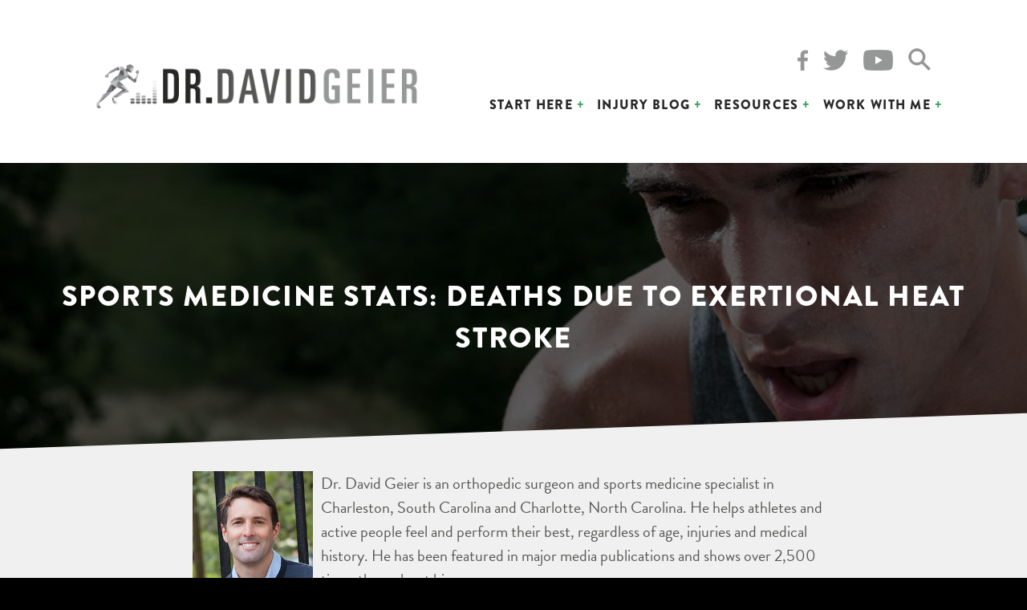

--- FILE ---
content_type: text/html; charset=UTF-8
request_url: https://drdavidgeier.com/statistics-deaths-heat-stroke/
body_size: 11898
content:
<!doctype html>
<html lang="en">
<head>
<meta charset="UTF-8">
<meta name="viewport" content="width=device-width, initial-scale=1">
<link rel="profile" href="http://gmpg.org/xfn/11">


<script src="https://use.typekit.net/jgj1njh.js"></script>
<script>try{Typekit.load({ async: true });}catch(e){}</script>

<meta name='robots' content='index, follow, max-image-preview:large, max-snippet:-1, max-video-preview:-1' />

	<!-- This site is optimized with the Yoast SEO plugin v26.8 - https://yoast.com/product/yoast-seo-wordpress/ -->
	<title>Sports medicine stats: Deaths due to exertional heat stroke | Dr Geier</title>
	<link rel="canonical" href="https://drdavidgeier.com/statistics-deaths-heat-stroke/" />
	<meta property="og:locale" content="en_US" />
	<meta property="og:type" content="article" />
	<meta property="og:title" content="Sports medicine stats: Deaths due to exertional heat stroke | Dr Geier" />
	<meta property="og:description" content="The 5-year period of 2005-2009 saw more EHS deaths in organized sports in the United States (US) than any other 5-year period in the past 35 years. Among organized sports in the US, the frequency of EHS-related deaths is highest in football, with a large proportion occurring during practice. During 1995-2010, 46 football players died from EHS (35 high school, 8 college, 2 professional, and 1 sandlot), which is an average of 3 annually." />
	<meta property="og:url" content="https://drdavidgeier.com/statistics-deaths-heat-stroke/" />
	<meta property="og:site_name" content="Dr Geier" />
	<meta property="article:publisher" content="https://www.facebook.com/DrDavidGeier/" />
	<meta property="article:published_time" content="2014-08-06T09:00:47+00:00" />
	<meta property="og:image" content="https://drdavidgeier.com/wp-content/uploads/2014/07/Runner-exhausted-taking-breath.jpg" />
	<meta property="og:image:width" content="1029" />
	<meta property="og:image:height" content="684" />
	<meta property="og:image:type" content="image/jpeg" />
	<meta name="author" content="drdavidgeier" />
	<meta name="twitter:card" content="summary_large_image" />
	<meta name="twitter:creator" content="@drdavidgeier" />
	<meta name="twitter:site" content="@drdavidgeier" />
	<meta name="twitter:label1" content="Written by" />
	<meta name="twitter:data1" content="drdavidgeier" />
	<script type="application/ld+json" class="yoast-schema-graph">{"@context":"https://schema.org","@graph":[{"@type":"Article","@id":"https://drdavidgeier.com/statistics-deaths-heat-stroke/#article","isPartOf":{"@id":"https://drdavidgeier.com/statistics-deaths-heat-stroke/"},"author":{"name":"drdavidgeier","@id":"https://drdavidgeier.com/#/schema/person/ee28f2bd1840c75add0ff00efe5f9bb7"},"headline":"Sports medicine stats: Deaths due to exertional heat stroke","datePublished":"2014-08-06T09:00:47+00:00","mainEntityOfPage":{"@id":"https://drdavidgeier.com/statistics-deaths-heat-stroke/"},"wordCount":83,"image":{"@id":"https://drdavidgeier.com/statistics-deaths-heat-stroke/#primaryimage"},"thumbnailUrl":"https://drdavidgeier.com/wp-content/uploads/2014/07/Runner-exhausted-taking-breath.jpg","keywords":["exertional heat stroke","statistics"],"articleSection":["Statistics"],"inLanguage":"en"},{"@type":"WebPage","@id":"https://drdavidgeier.com/statistics-deaths-heat-stroke/","url":"https://drdavidgeier.com/statistics-deaths-heat-stroke/","name":"Sports medicine stats: Deaths due to exertional heat stroke | Dr Geier","isPartOf":{"@id":"https://drdavidgeier.com/#website"},"primaryImageOfPage":{"@id":"https://drdavidgeier.com/statistics-deaths-heat-stroke/#primaryimage"},"image":{"@id":"https://drdavidgeier.com/statistics-deaths-heat-stroke/#primaryimage"},"thumbnailUrl":"https://drdavidgeier.com/wp-content/uploads/2014/07/Runner-exhausted-taking-breath.jpg","datePublished":"2014-08-06T09:00:47+00:00","author":{"@id":"https://drdavidgeier.com/#/schema/person/ee28f2bd1840c75add0ff00efe5f9bb7"},"breadcrumb":{"@id":"https://drdavidgeier.com/statistics-deaths-heat-stroke/#breadcrumb"},"inLanguage":"en","potentialAction":[{"@type":"ReadAction","target":["https://drdavidgeier.com/statistics-deaths-heat-stroke/"]}]},{"@type":"ImageObject","inLanguage":"en","@id":"https://drdavidgeier.com/statistics-deaths-heat-stroke/#primaryimage","url":"https://drdavidgeier.com/wp-content/uploads/2014/07/Runner-exhausted-taking-breath.jpg","contentUrl":"https://drdavidgeier.com/wp-content/uploads/2014/07/Runner-exhausted-taking-breath.jpg","width":1029,"height":684,"caption":"Runner exhausted from exercise in hot weather"},{"@type":"BreadcrumbList","@id":"https://drdavidgeier.com/statistics-deaths-heat-stroke/#breadcrumb","itemListElement":[{"@type":"ListItem","position":1,"name":"Home","item":"https://drdavidgeier.com/"},{"@type":"ListItem","position":2,"name":"Injury Blog","item":"https://drdavidgeier.com/injury-blog/"},{"@type":"ListItem","position":3,"name":"Sports medicine stats: Deaths due to exertional heat stroke"}]},{"@type":"WebSite","@id":"https://drdavidgeier.com/#website","url":"https://drdavidgeier.com/","name":"Dr Geier","description":"Dr. David Geier is an orthopedic surgeon, sports medicine specialist and media medical expert who helps you feel and perform your best, regardless of age, injuries or medical conditions.","potentialAction":[{"@type":"SearchAction","target":{"@type":"EntryPoint","urlTemplate":"https://drdavidgeier.com/?s={search_term_string}"},"query-input":{"@type":"PropertyValueSpecification","valueRequired":true,"valueName":"search_term_string"}}],"inLanguage":"en"},{"@type":"Person","@id":"https://drdavidgeier.com/#/schema/person/ee28f2bd1840c75add0ff00efe5f9bb7","name":"drdavidgeier","image":{"@type":"ImageObject","inLanguage":"en","@id":"https://drdavidgeier.com/#/schema/person/image/","url":"https://secure.gravatar.com/avatar/984db9f1f3958f0fedc9ea321f42cd28b3eedecca4bd59baaa21572b08d614d3?s=96&d=mm&r=g","contentUrl":"https://secure.gravatar.com/avatar/984db9f1f3958f0fedc9ea321f42cd28b3eedecca4bd59baaa21572b08d614d3?s=96&d=mm&r=g","caption":"drdavidgeier"}}]}</script>
	<!-- / Yoast SEO plugin. -->


<link rel="amphtml" href="https://drdavidgeier.com/statistics-deaths-heat-stroke/amp/" /><meta name="generator" content="AMP for WP 1.1.11"/><link rel="alternate" title="oEmbed (JSON)" type="application/json+oembed" href="https://drdavidgeier.com/wp-json/oembed/1.0/embed?url=https%3A%2F%2Fdrdavidgeier.com%2Fstatistics-deaths-heat-stroke%2F" />
<link rel="alternate" title="oEmbed (XML)" type="text/xml+oembed" href="https://drdavidgeier.com/wp-json/oembed/1.0/embed?url=https%3A%2F%2Fdrdavidgeier.com%2Fstatistics-deaths-heat-stroke%2F&#038;format=xml" />
<style id='wp-img-auto-sizes-contain-inline-css' type='text/css'>
img:is([sizes=auto i],[sizes^="auto," i]){contain-intrinsic-size:3000px 1500px}
/*# sourceURL=wp-img-auto-sizes-contain-inline-css */
</style>
<style id='wp-emoji-styles-inline-css' type='text/css'>

	img.wp-smiley, img.emoji {
		display: inline !important;
		border: none !important;
		box-shadow: none !important;
		height: 1em !important;
		width: 1em !important;
		margin: 0 0.07em !important;
		vertical-align: -0.1em !important;
		background: none !important;
		padding: 0 !important;
	}
/*# sourceURL=wp-emoji-styles-inline-css */
</style>
<link rel='stylesheet' id='wp-block-library-css' href='https://drdavidgeier.com/wp-includes/css/dist/block-library/style.min.css?ver=6.9' type='text/css' media='all' />
<style id='global-styles-inline-css' type='text/css'>
:root{--wp--preset--aspect-ratio--square: 1;--wp--preset--aspect-ratio--4-3: 4/3;--wp--preset--aspect-ratio--3-4: 3/4;--wp--preset--aspect-ratio--3-2: 3/2;--wp--preset--aspect-ratio--2-3: 2/3;--wp--preset--aspect-ratio--16-9: 16/9;--wp--preset--aspect-ratio--9-16: 9/16;--wp--preset--color--black: #000000;--wp--preset--color--cyan-bluish-gray: #abb8c3;--wp--preset--color--white: #ffffff;--wp--preset--color--pale-pink: #f78da7;--wp--preset--color--vivid-red: #cf2e2e;--wp--preset--color--luminous-vivid-orange: #ff6900;--wp--preset--color--luminous-vivid-amber: #fcb900;--wp--preset--color--light-green-cyan: #7bdcb5;--wp--preset--color--vivid-green-cyan: #00d084;--wp--preset--color--pale-cyan-blue: #8ed1fc;--wp--preset--color--vivid-cyan-blue: #0693e3;--wp--preset--color--vivid-purple: #9b51e0;--wp--preset--gradient--vivid-cyan-blue-to-vivid-purple: linear-gradient(135deg,rgb(6,147,227) 0%,rgb(155,81,224) 100%);--wp--preset--gradient--light-green-cyan-to-vivid-green-cyan: linear-gradient(135deg,rgb(122,220,180) 0%,rgb(0,208,130) 100%);--wp--preset--gradient--luminous-vivid-amber-to-luminous-vivid-orange: linear-gradient(135deg,rgb(252,185,0) 0%,rgb(255,105,0) 100%);--wp--preset--gradient--luminous-vivid-orange-to-vivid-red: linear-gradient(135deg,rgb(255,105,0) 0%,rgb(207,46,46) 100%);--wp--preset--gradient--very-light-gray-to-cyan-bluish-gray: linear-gradient(135deg,rgb(238,238,238) 0%,rgb(169,184,195) 100%);--wp--preset--gradient--cool-to-warm-spectrum: linear-gradient(135deg,rgb(74,234,220) 0%,rgb(151,120,209) 20%,rgb(207,42,186) 40%,rgb(238,44,130) 60%,rgb(251,105,98) 80%,rgb(254,248,76) 100%);--wp--preset--gradient--blush-light-purple: linear-gradient(135deg,rgb(255,206,236) 0%,rgb(152,150,240) 100%);--wp--preset--gradient--blush-bordeaux: linear-gradient(135deg,rgb(254,205,165) 0%,rgb(254,45,45) 50%,rgb(107,0,62) 100%);--wp--preset--gradient--luminous-dusk: linear-gradient(135deg,rgb(255,203,112) 0%,rgb(199,81,192) 50%,rgb(65,88,208) 100%);--wp--preset--gradient--pale-ocean: linear-gradient(135deg,rgb(255,245,203) 0%,rgb(182,227,212) 50%,rgb(51,167,181) 100%);--wp--preset--gradient--electric-grass: linear-gradient(135deg,rgb(202,248,128) 0%,rgb(113,206,126) 100%);--wp--preset--gradient--midnight: linear-gradient(135deg,rgb(2,3,129) 0%,rgb(40,116,252) 100%);--wp--preset--font-size--small: 13px;--wp--preset--font-size--medium: 20px;--wp--preset--font-size--large: 36px;--wp--preset--font-size--x-large: 42px;--wp--preset--spacing--20: 0.44rem;--wp--preset--spacing--30: 0.67rem;--wp--preset--spacing--40: 1rem;--wp--preset--spacing--50: 1.5rem;--wp--preset--spacing--60: 2.25rem;--wp--preset--spacing--70: 3.38rem;--wp--preset--spacing--80: 5.06rem;--wp--preset--shadow--natural: 6px 6px 9px rgba(0, 0, 0, 0.2);--wp--preset--shadow--deep: 12px 12px 50px rgba(0, 0, 0, 0.4);--wp--preset--shadow--sharp: 6px 6px 0px rgba(0, 0, 0, 0.2);--wp--preset--shadow--outlined: 6px 6px 0px -3px rgb(255, 255, 255), 6px 6px rgb(0, 0, 0);--wp--preset--shadow--crisp: 6px 6px 0px rgb(0, 0, 0);}:where(.is-layout-flex){gap: 0.5em;}:where(.is-layout-grid){gap: 0.5em;}body .is-layout-flex{display: flex;}.is-layout-flex{flex-wrap: wrap;align-items: center;}.is-layout-flex > :is(*, div){margin: 0;}body .is-layout-grid{display: grid;}.is-layout-grid > :is(*, div){margin: 0;}:where(.wp-block-columns.is-layout-flex){gap: 2em;}:where(.wp-block-columns.is-layout-grid){gap: 2em;}:where(.wp-block-post-template.is-layout-flex){gap: 1.25em;}:where(.wp-block-post-template.is-layout-grid){gap: 1.25em;}.has-black-color{color: var(--wp--preset--color--black) !important;}.has-cyan-bluish-gray-color{color: var(--wp--preset--color--cyan-bluish-gray) !important;}.has-white-color{color: var(--wp--preset--color--white) !important;}.has-pale-pink-color{color: var(--wp--preset--color--pale-pink) !important;}.has-vivid-red-color{color: var(--wp--preset--color--vivid-red) !important;}.has-luminous-vivid-orange-color{color: var(--wp--preset--color--luminous-vivid-orange) !important;}.has-luminous-vivid-amber-color{color: var(--wp--preset--color--luminous-vivid-amber) !important;}.has-light-green-cyan-color{color: var(--wp--preset--color--light-green-cyan) !important;}.has-vivid-green-cyan-color{color: var(--wp--preset--color--vivid-green-cyan) !important;}.has-pale-cyan-blue-color{color: var(--wp--preset--color--pale-cyan-blue) !important;}.has-vivid-cyan-blue-color{color: var(--wp--preset--color--vivid-cyan-blue) !important;}.has-vivid-purple-color{color: var(--wp--preset--color--vivid-purple) !important;}.has-black-background-color{background-color: var(--wp--preset--color--black) !important;}.has-cyan-bluish-gray-background-color{background-color: var(--wp--preset--color--cyan-bluish-gray) !important;}.has-white-background-color{background-color: var(--wp--preset--color--white) !important;}.has-pale-pink-background-color{background-color: var(--wp--preset--color--pale-pink) !important;}.has-vivid-red-background-color{background-color: var(--wp--preset--color--vivid-red) !important;}.has-luminous-vivid-orange-background-color{background-color: var(--wp--preset--color--luminous-vivid-orange) !important;}.has-luminous-vivid-amber-background-color{background-color: var(--wp--preset--color--luminous-vivid-amber) !important;}.has-light-green-cyan-background-color{background-color: var(--wp--preset--color--light-green-cyan) !important;}.has-vivid-green-cyan-background-color{background-color: var(--wp--preset--color--vivid-green-cyan) !important;}.has-pale-cyan-blue-background-color{background-color: var(--wp--preset--color--pale-cyan-blue) !important;}.has-vivid-cyan-blue-background-color{background-color: var(--wp--preset--color--vivid-cyan-blue) !important;}.has-vivid-purple-background-color{background-color: var(--wp--preset--color--vivid-purple) !important;}.has-black-border-color{border-color: var(--wp--preset--color--black) !important;}.has-cyan-bluish-gray-border-color{border-color: var(--wp--preset--color--cyan-bluish-gray) !important;}.has-white-border-color{border-color: var(--wp--preset--color--white) !important;}.has-pale-pink-border-color{border-color: var(--wp--preset--color--pale-pink) !important;}.has-vivid-red-border-color{border-color: var(--wp--preset--color--vivid-red) !important;}.has-luminous-vivid-orange-border-color{border-color: var(--wp--preset--color--luminous-vivid-orange) !important;}.has-luminous-vivid-amber-border-color{border-color: var(--wp--preset--color--luminous-vivid-amber) !important;}.has-light-green-cyan-border-color{border-color: var(--wp--preset--color--light-green-cyan) !important;}.has-vivid-green-cyan-border-color{border-color: var(--wp--preset--color--vivid-green-cyan) !important;}.has-pale-cyan-blue-border-color{border-color: var(--wp--preset--color--pale-cyan-blue) !important;}.has-vivid-cyan-blue-border-color{border-color: var(--wp--preset--color--vivid-cyan-blue) !important;}.has-vivid-purple-border-color{border-color: var(--wp--preset--color--vivid-purple) !important;}.has-vivid-cyan-blue-to-vivid-purple-gradient-background{background: var(--wp--preset--gradient--vivid-cyan-blue-to-vivid-purple) !important;}.has-light-green-cyan-to-vivid-green-cyan-gradient-background{background: var(--wp--preset--gradient--light-green-cyan-to-vivid-green-cyan) !important;}.has-luminous-vivid-amber-to-luminous-vivid-orange-gradient-background{background: var(--wp--preset--gradient--luminous-vivid-amber-to-luminous-vivid-orange) !important;}.has-luminous-vivid-orange-to-vivid-red-gradient-background{background: var(--wp--preset--gradient--luminous-vivid-orange-to-vivid-red) !important;}.has-very-light-gray-to-cyan-bluish-gray-gradient-background{background: var(--wp--preset--gradient--very-light-gray-to-cyan-bluish-gray) !important;}.has-cool-to-warm-spectrum-gradient-background{background: var(--wp--preset--gradient--cool-to-warm-spectrum) !important;}.has-blush-light-purple-gradient-background{background: var(--wp--preset--gradient--blush-light-purple) !important;}.has-blush-bordeaux-gradient-background{background: var(--wp--preset--gradient--blush-bordeaux) !important;}.has-luminous-dusk-gradient-background{background: var(--wp--preset--gradient--luminous-dusk) !important;}.has-pale-ocean-gradient-background{background: var(--wp--preset--gradient--pale-ocean) !important;}.has-electric-grass-gradient-background{background: var(--wp--preset--gradient--electric-grass) !important;}.has-midnight-gradient-background{background: var(--wp--preset--gradient--midnight) !important;}.has-small-font-size{font-size: var(--wp--preset--font-size--small) !important;}.has-medium-font-size{font-size: var(--wp--preset--font-size--medium) !important;}.has-large-font-size{font-size: var(--wp--preset--font-size--large) !important;}.has-x-large-font-size{font-size: var(--wp--preset--font-size--x-large) !important;}
/*# sourceURL=global-styles-inline-css */
</style>

<style id='classic-theme-styles-inline-css' type='text/css'>
/*! This file is auto-generated */
.wp-block-button__link{color:#fff;background-color:#32373c;border-radius:9999px;box-shadow:none;text-decoration:none;padding:calc(.667em + 2px) calc(1.333em + 2px);font-size:1.125em}.wp-block-file__button{background:#32373c;color:#fff;text-decoration:none}
/*# sourceURL=/wp-includes/css/classic-themes.min.css */
</style>
<link rel='stylesheet' id='contact-form-7-css' href='https://drdavidgeier.com/wp-content/plugins/contact-form-7/includes/css/styles.css?ver=6.1.4' type='text/css' media='all' />
<link rel='stylesheet' id='geier-style-css' href='https://drdavidgeier.com/wp-content/themes/geier/style.css?ver=20210725' type='text/css' media='all' />
<link rel='stylesheet' id='really_simple_share_style-css' href='https://drdavidgeier.com/wp-content/plugins/really-simple-facebook-twitter-share-buttons/style.css?ver=6.9' type='text/css' media='all' />
<script type="text/javascript" src="https://drdavidgeier.com/wp-includes/js/jquery/jquery.min.js?ver=3.7.1" id="jquery-core-js"></script>
<script type="text/javascript" src="https://drdavidgeier.com/wp-includes/js/jquery/jquery-migrate.min.js?ver=3.4.1" id="jquery-migrate-js"></script>
<link rel="https://api.w.org/" href="https://drdavidgeier.com/wp-json/" /><link rel="alternate" title="JSON" type="application/json" href="https://drdavidgeier.com/wp-json/wp/v2/posts/13199" /><link rel="EditURI" type="application/rsd+xml" title="RSD" href="https://drdavidgeier.com/xmlrpc.php?rsd" />
<meta name="generator" content="WordPress 6.9" />
<link rel='shortlink' href='https://drdavidgeier.com/?p=13199' />
            <script type="text/javascript"><!--
                                function powerpress_pinw(pinw_url){window.open(pinw_url, 'PowerPressPlayer','toolbar=0,status=0,resizable=1,width=460,height=320');	return false;}
                //-->

                // tabnab protection
                window.addEventListener('load', function () {
                    // make all links have rel="noopener noreferrer"
                    document.querySelectorAll('a[target="_blank"]').forEach(link => {
                        link.setAttribute('rel', 'noopener noreferrer');
                    });
                });
            </script>
            

<!-- This site is optimized with the Schema plugin v1.7.9.6 - https://schema.press -->
<script type="application/ld+json">{"@context":"https:\/\/schema.org\/","@type":"BlogPosting","mainEntityOfPage":{"@type":"WebPage","@id":"http:\/\/drdavidgeier.com\/statistics-deaths-heat-stroke\/"},"url":"http:\/\/drdavidgeier.com\/statistics-deaths-heat-stroke\/","headline":"Sports medicine stats: Deaths due to exertional heat stroke","datePublished":"2014-08-06T05:00:47-04:00","dateModified":"2014-08-06T05:00:47-04:00","publisher":{"@type":"Organization","@id":"http:\/\/drdavidgeier.com\/#organization","name":"Dr David Geier","logo":{"@type":"ImageObject","url":"http:\/\/drdavidgeier.com\/wp-content\/themes\/geier\/images\/logo.png","width":600,"height":60}},"image":{"@type":"ImageObject","url":"http:\/\/drdavidgeier.com\/wp-content\/uploads\/2014\/07\/Runner-exhausted-taking-breath.jpg","width":1029,"height":684},"articleSection":"Statistics","keywords":"exertional heat stroke, statistics","description":"The 5-year period of 2005-2009 saw more EHS deaths in organized sports in the United States (US) than any other 5-year period in the past 35 years. Among organized sports in the US, the frequency of EHS-related deaths is highest in football, with a large proportion occurring during practice. During 1995-2010, 46 football players died from EHS (35 high school, 8 college, 2 professional, and 1 sandlot), which is an average of 3 annually.","author":{"@type":"Person","name":"drdavidgeier","url":"http:\/\/drdavidgeier.com\/author\/drdavidgeier\/","image":{"@type":"ImageObject","url":"https:\/\/secure.gravatar.com\/avatar\/984db9f1f3958f0fedc9ea321f42cd28b3eedecca4bd59baaa21572b08d614d3?s=96&d=mm&r=g","height":96,"width":96}}}</script>

<style type="text/css">.recentcomments a{display:inline !important;padding:0 !important;margin:0 !important;}</style>
<link rel="stylesheet" type="text/css" href="//cdn.jsdelivr.net/jquery.slick/1.6.0/slick.css"/>

<!-- Global site tag (gtag.js) - Google Analytics -->
<script async src="https://www.googletagmanager.com/gtag/js?id=UA-18372937-1"></script>
<script>
  window.dataLayer = window.dataLayer || [];
  function gtag(){dataLayer.push(arguments);}
  gtag('js', new Date());

  gtag('config', 'UA-18372937-1');
</script>

<link rel='stylesheet' id='yarppRelatedCss-css' href='https://drdavidgeier.com/wp-content/plugins/yet-another-related-posts-plugin/style/related.css?ver=5.30.11' type='text/css' media='all' />
</head>

<body class="wp-singular post-template-default single single-post postid-13199 single-format-standard wp-theme-geier group-blog">
<div id="page" class="site">
	<a class="skip-link screen-reader-text" href="#content">Skip to content</a>

	<header id="masthead" class="site-header not-video" role="banner">
		<div class="site-branding">
			<a href="https://drdavidgeier.com/" rel="home"><img src="https://drdavidgeier.com/wp-content/themes/geier/images/logo.png" alt="Dr. David Geier"></a>
		</div><!-- .site-branding -->


		<div class="header-social">
			<a href="http://facebook.com/drdavidgeier" target="_blank"><img src="https://drdavidgeier.com/wp-content/themes/geier/images/social/facebook.png"></a>
			<a href="http://twitter.com/drdavidgeier" target="_blank"><img src="https://drdavidgeier.com/wp-content/themes/geier/images/social/twitter.png"></a>
			<a href="https://youtube.com/DrDavidGeier" target="_blank"><img src="https://drdavidgeier.com/wp-content/themes/geier/images/social/youtube.png"></a>

			<!-- <a href="https://plus.google.com/+Drdavidgeier/posts" target="_blank"><img src="https://drdavidgeier.com/wp-content/themes/geier/images/social/gplus.png"></a> -->
			<!-- <a href="http://www.pinterest.com/drdavidgeier/" target="_blank"><img src="https://drdavidgeier.com/wp-content/themes/geier/images/social/pinterest.png"></a> -->
			<!-- <a href="http://feeds.feedburner.com/DrDavidGeier" target="_blank"><img src="https://drdavidgeier.com/wp-content/themes/geier/images/social/rss.png"></a> -->
			<a href="" class="search-trigger"><img src="https://drdavidgeier.com/wp-content/themes/geier/images/icon-search.png"></a>
		</div>

		<nav id="site-navigation" class="main-navigation" role="navigation">
			<button class="menu-toggle" aria-controls="primary-menu" aria-expanded="false">Menu</button>
			<div class="menu-menu-1-container"><ul id="primary-menu" class="menu"><li id="menu-item-26" class="menu-item menu-item-type-custom menu-item-object-custom menu-item-has-children menu-item-26"><a href="#">Start Here</a>
<ul class="sub-menu">
	<li id="menu-item-24916" class="menu-item menu-item-type-post_type menu-item-object-page menu-item-24916"><a href="https://drdavidgeier.com/injuries/">Injuries</a></li>
	<li id="menu-item-24924" class="menu-item menu-item-type-post_type menu-item-object-page menu-item-24924"><a href="https://drdavidgeier.com/recovery/">Recovery</a></li>
	<li id="menu-item-24923" class="menu-item menu-item-type-post_type menu-item-object-page menu-item-24923"><a href="https://drdavidgeier.com/prevention/">Prevention</a></li>
</ul>
</li>
<li id="menu-item-13" class="menu-item menu-item-type-post_type menu-item-object-page current_page_parent menu-item-13"><a href="https://drdavidgeier.com/injury-blog/">Injury Blog</a></li>
<li id="menu-item-21" class="menu-item menu-item-type-post_type menu-item-object-page menu-item-has-children menu-item-21"><a href="https://drdavidgeier.com/resources/">Resources</a>
<ul class="sub-menu">
	<li id="menu-item-25009" class="menu-item menu-item-type-post_type menu-item-object-page menu-item-25009"><a href="https://drdavidgeier.com/the-dr-david-geier-show/">Podcast</a></li>
	<li id="menu-item-23" class="menu-item menu-item-type-custom menu-item-object-custom menu-item-23"><a href="/resources/#ebooks">eBooks</a></li>
	<li id="menu-item-24" class="menu-item menu-item-type-custom menu-item-object-custom menu-item-24"><a href="/resources/#video-training">Webinars</a></li>
	<li id="menu-item-25" class="menu-item menu-item-type-custom menu-item-object-custom menu-item-25"><a href="/resources/#courses">Courses</a></li>
</ul>
</li>
<li id="menu-item-20" class="menu-item menu-item-type-post_type menu-item-object-page menu-item-has-children menu-item-20"><a href="https://drdavidgeier.com/work-with-me/">Work with Me</a>
<ul class="sub-menu">
	<li id="menu-item-24967" class="menu-item menu-item-type-post_type menu-item-object-page menu-item-24967"><a href="https://drdavidgeier.com/work-with-me/about/">About</a></li>
	<li id="menu-item-24978" class="menu-item menu-item-type-post_type menu-item-object-page menu-item-24978"><a href="https://drdavidgeier.com/work-with-me/contact/">Contact</a></li>
	<li id="menu-item-24975" class="menu-item menu-item-type-post_type menu-item-object-page menu-item-24975"><a href="https://drdavidgeier.com/work-with-me/media-coverage/">Media Coverage</a></li>
	<li id="menu-item-24976" class="menu-item menu-item-type-post_type menu-item-object-page menu-item-24976"><a href="https://drdavidgeier.com/work-with-me/interview-me/">Interview Me</a></li>
	<li id="menu-item-24977" class="menu-item menu-item-type-post_type menu-item-object-page menu-item-24977"><a href="https://drdavidgeier.com/work-with-me/speaking/">Speaking</a></li>
</ul>
</li>
</ul></div>		</nav><!-- #site-navigation -->

		<div class="header-search">
			<h3>What injury information can we help you find?</h3>
			<form action="/">
				<div class="search-wrap">
					<input type="search"  name="s" placeholder="search" >
				</div>
			</form>
		</div>
	</header><!-- #masthead -->

	<div id="content" class="site-content">

<div class="banner banner-parallax darken" style="background-image: url(https://drdavidgeier.com/wp-content/uploads/2014/07/Runner-exhausted-taking-breath-1024x681.jpg);">
	<div class="overlay">
		<h1>Sports medicine stats: Deaths due to exertional heat stroke</h1>
	</div>
</div>





<section class="skewed padded move-up" style="padding-bottom: 20px;">


	<div class="author-box clear">
		<div class="author-photo">
			<img src="https://drdavidgeier.com/wp-content/themes/geier/images/author.jpg" style="max-width: 150px;" alt="">
		</div>
		<div class="author-bio">
			Dr. David Geier is an orthopedic surgeon and sports medicine specialist in Charleston, South Carolina and Charlotte, North Carolina. He helps athletes and active people feel and perform their best, regardless of age, injuries and medical history. He has been featured in major media publications and shows over 2,500 times throughout his career.
			<br><br>
			Learn more about his <a href="/work-with-me/about/">background</a>, <a href="/work-with-me/media-coverage/">media appearances</a>, and <a href="/dr-david-geier-orthopedic-surgeon-sports-medicine-charleston-south-carolina/">practice</a>.
		</div>
	</div>

</section>


	<div id="primary" class="content-area">
		<main id="main" class="site-main single-wrap" role="main">

		
<article id="post-13199" class="post-13199 post type-post status-publish format-standard has-post-thumbnail hentry category-statistics tag-exertional-heat-stroke tag-statistics-2">


	<div class="entry-content">
		<div style="min-height:33px;" class="really_simple_share really_simple_share_button robots-nocontent snap_nopreview"><div class="really_simple_share_facebook_share_new" style="width:110px;"><div class="fb-share-button" data-href="https://drdavidgeier.com/statistics-deaths-heat-stroke/" data-type="button_count" data-width="110"></div></div><div class="really_simple_share_facebook_like" style="width:100px;"><iframe src="//www.facebook.com/plugins/like.php?href=https%3A%2F%2Fdrdavidgeier.com%2Fstatistics-deaths-heat-stroke%2F&amp;layout=button_count&amp;width=100&amp;height=27&amp;locale=en_US" 
							scrolling="no" frameborder="0" style="border:none; overflow:hidden; width:100px; height:27px;" allowTransparency="true"></iframe></div><div class="really_simple_share_twitter" style="width:100px;"><a href="https://twitter.com/share" class="twitter-share-button" data-count="horizontal"  data-text="Sports medicine stats: Deaths due to exertional heat stroke" data-url="https://drdavidgeier.com/statistics-deaths-heat-stroke/"  data-via=""   ></a></div></div>
		<div class="really_simple_share_clearfix"></div><p><a href="http://drdavidgeier.com/wp-content/uploads/2014/07/Runner-exhausted-taking-breath.jpg"><img fetchpriority="high" decoding="async" class="alignright size-medium wp-image-13201" src="http://drdavidgeier.com/wp-content/uploads/2014/07/Runner-exhausted-taking-breath-300x199.jpg" alt="Runner exhausted taking breath" width="300" height="199" srcset="https://drdavidgeier.com/wp-content/uploads/2014/07/Runner-exhausted-taking-breath-300x199.jpg 300w, https://drdavidgeier.com/wp-content/uploads/2014/07/Runner-exhausted-taking-breath-768x511.jpg 768w, https://drdavidgeier.com/wp-content/uploads/2014/07/Runner-exhausted-taking-breath-1024x681.jpg 1024w, https://drdavidgeier.com/wp-content/uploads/2014/07/Runner-exhausted-taking-breath.jpg 1029w" sizes="(max-width: 300px) 100vw, 300px" /></a>The 5-year period of 2005-2009 saw more EHS deaths in organized sports in the United States (US) than any other 5-year period in the past 35 years. Among organized sports in the US, the frequency of EHS-related deaths is highest in football, with a large proportion occurring during practice. During 1995-2010, 46 football players died from EHS (35 high school, 8 college, 2 professional, and 1 sandlot), which is an average of 3 annually.</p>
<p>Source: <em>American Journal of Sports Medicine</em> January 2014</p>
	</div><!-- .entry-content -->

	<footer class="entry-footer">
		<span class="cat-links">Posted in <a href="https://drdavidgeier.com/category/statistics/" rel="category tag">Statistics</a></span>	</footer><!-- .entry-footer -->
</article><!-- #post-13199 -->

	<nav class="navigation post-navigation" aria-label="Posts">
		<h2 class="screen-reader-text">Post navigation</h2>
		<div class="nav-links"><div class="nav-previous"><a href="https://drdavidgeier.com/shoulder-instability-season/" rel="prev">College athletes can return from a shoulder dislocation during season</a></div><div class="nav-next"><a href="https://drdavidgeier.com/paul-george-tibia-fracture/" rel="next">Paul George’s tibia fracture shows the rare but serious risks of international basketball</a></div></div>
	</nav>
		</main><!-- #main -->
	</div><!-- #primary -->



<div class='yarpp yarpp-related yarpp-related-website yarpp-template-list'>
<!-- YARPP List -->
<h3>Related posts:</h3><ol>
<li><a href="https://drdavidgeier.com/statistics-injuries-baseball/" rel="bookmark" title="Sports medicine stats: Injuries in baseball">Sports medicine stats: Injuries in baseball</a></li>
<li><a href="https://drdavidgeier.com/statistics-youth-quitting/" rel="bookmark" title="Sports medicine stats: Age kids quit playing sports">Sports medicine stats: Age kids quit playing sports</a></li>
<li><a href="https://drdavidgeier.com/statistics-shoulder-dislocations/" rel="bookmark" title="Sports medicine stats: Shoulder dislocations">Sports medicine stats: Shoulder dislocations</a></li>
<li><a href="https://drdavidgeier.com/statistics-masters-athletes/" rel="bookmark" title="Sports medicine stats: Masters athletes on the rise">Sports medicine stats: Masters athletes on the rise</a></li>
</ol>
</div>

<section class="padded">

	
		</section>

<section class="skewed">&nbsp;</section>

<section class="padded">
<div class="home-book clear">

	<img src="/wp-content/uploads/2017/08/Resources-Thats-Gotta-Hurt.jpg" class="home-book-cover">

	<div class="home-book-content">
		<h3>Books</h3>
		<h2>That’s Gotta Hurt</h2>
		<h4>The Injuries That Changed Sports Forever</h4>
		<p>Through the stories of a dozen athletes whose injuries and recovery advanced the field (including Joan Benoit, Michael Jordan, Brandi Chastain, and Tommy John), Dr. Geier explains how sports medicine makes sports safer for the pros, amateurs, student-athletes, and weekend warriors alike.</p>
		<a href="https://www.amazon.com/Thats-Gotta-Hurt-Injuries-Changed/dp/1611689066/ref=sr_1_1?ie=UTF8&qid=1499352451&sr=8-1&keywords=That%27s+Gotta+Hurt" class="button-green">Get the Book</a>
	</div>
</div></section>

<section class="skewed padded">
		<div class="text-centered subscribe">

			<div class="h1">Want more information on this injury?</div>
			Get more like this delivered to your inbox! Sign up now!
			<form accept-charset="UTF-8" action="https://aq228.infusionsoft.com/app/form/process/a8202f0ef387a9039f263c82249b8ba7" class="infusion-form subscribe-form" method="POST">
			    <input name="inf_form_xid" type="hidden" value="a8202f0ef387a9039f263c82249b8ba7" />
			    <input name="inf_form_name" type="hidden" value="10. Marketing - Long Term Nurture&#a; - Update Form" />
			    <input name="infusionsoft_version" type="hidden" value="1.66.0.58" />
			        <input class="infusion-field-input-container" id="inf_field_FirstName" name="inf_field_FirstName" type="text" placeholder="First Name *" />
			        <input class="infusion-field-input-container" id="inf_field_Email" name="inf_field_Email" type="text" placeholder="Email Address *" />
			        <button class="infusion-recaptcha" id="recaptcha_a8202f0ef387a9039f263c82249b8ba7" type="submit">Subscribe</button>

			</form>
			<script type="text/javascript" src="https://aq228.infusionsoft.com/app/webTracking/getTrackingCode"></script>
			<!-- <script type="text/javascript" src="https://aq228.infusionsoft.com/resources/external/recaptcha/production/recaptcha.js"></script>
			<script src="https://www.google.com/recaptcha/api.js?onload=onloadInfusionRecaptchaCallback&render=explicit" async="async" defer="defer"></script> -->
		</div></section>



	</div><!-- #content -->

	<footer id="colophon" class="site-footer" role="contentinfo">

		<nav class="footer-nav clear">
		<div class="menu-footer-container"><ul id="footer" class="menu"><li id="menu-item-54" class="menu-item menu-item-type-custom menu-item-object-custom menu-item-has-children menu-item-54"><a href="#">Start Here</a>
<ul class="sub-menu">
	<li id="menu-item-26831" class="menu-item menu-item-type-post_type menu-item-object-page menu-item-26831"><a href="https://drdavidgeier.com/injuries/">Injuries</a></li>
	<li id="menu-item-26830" class="menu-item menu-item-type-post_type menu-item-object-page menu-item-26830"><a href="https://drdavidgeier.com/recovery/">Recovery</a></li>
	<li id="menu-item-26829" class="menu-item menu-item-type-post_type menu-item-object-page menu-item-26829"><a href="https://drdavidgeier.com/prevention/">Prevention</a></li>
</ul>
</li>
<li id="menu-item-55" class="menu-item menu-item-type-custom menu-item-object-custom menu-item-55"><a href="/resources/#ebooks">Ebooks</a></li>
<li id="menu-item-25008" class="menu-item menu-item-type-post_type menu-item-object-page menu-item-25008"><a href="https://drdavidgeier.com/the-dr-david-geier-show/">Podcast</a></li>
<li id="menu-item-56" class="menu-item menu-item-type-custom menu-item-object-custom menu-item-56"><a href="/resources/#programs">Programs</a></li>
<li id="menu-item-57" class="menu-item menu-item-type-custom menu-item-object-custom menu-item-57"><a href="/work-with-me/about">About</a></li>
<li id="menu-item-58" class="menu-item menu-item-type-custom menu-item-object-custom menu-item-58"><a href="/work-with-me/media-coverage">Media</a></li>
<li id="menu-item-59" class="menu-item menu-item-type-custom menu-item-object-custom menu-item-59"><a href="/work-with-me/contact">Contact</a></li>
</ul></div>		</nav>

		<div class="footer-columns clear">

		<div class="footer-col-1-3">
			<img src="https://drdavidgeier.com/wp-content/themes/geier/images/footer-photo.jpg" class="photo-border">
			<div class="footer-title">Dr. David Geier</div>
			Orthopedic surgeon, sports medicine specialist and author of That's Gotta Hurt, providing education and commentary on sports and exercise injuries, injury treatments and prevention for athletes and active people so you can stay healthy and perform your best
		</div>
		<div class="footer-col-2-3 clear">

			<div class="clear">
				<div class="footer-col-1-2">
					<div class="footer-title">Connect with Dr. Geier</div>

					<div class="footer-social">
						<a href="http://facebook.com/drdavidgeier" target="_blank"><img src="https://drdavidgeier.com/wp-content/themes/geier/images/social-circle/facebook.png"></a>
						<a href="http://twitter.com/drdavidgeier" target="_blank"><img src="https://drdavidgeier.com/wp-content/themes/geier/images/social-circle/twitter.png"></a>
						<a href="http://linkedin.com/in/drdavidgeier" target="_blank"><img src="https://drdavidgeier.com/wp-content/themes/geier/images/social-circle/linkedin.png"></a>
						<a href="https://youtube.com/DrDavidGeier" target="_blank"><img src="https://drdavidgeier.com/wp-content/themes/geier/images/social-circle/youtube.png"></a>
						<a href="http://www.pinterest.com/drdavidgeier/" target="_blank"><img src="https://drdavidgeier.com/wp-content/themes/geier/images/social-circle/pinterest.png"></a>
						<a href="http://feeds.feedburner.com/DrDavidGeier" target="_blank"><img src="https://drdavidgeier.com/wp-content/themes/geier/images/social-circle/rss.png"></a>
					</div>


					<div class="footer-title">Stay in the Know</div>
					Get my latest posts delivered to your inbox
					<form accept-charset="UTF-8" action="https://aq228.infusionsoft.com/app/form/process/a8202f0ef387a9039f263c82249b8ba7" class="infusion-form subscribe-form" method="POST">
					    <input name="inf_form_xid" type="hidden" value="a8202f0ef387a9039f263c82249b8ba7" />
					    <input name="inf_form_name" type="hidden" value="10. Marketing - Long Term Nurture&#a; - Update Form" />
					    <input name="infusionsoft_version" type="hidden" value="1.66.0.58" />
					        <input class="infusion-field-input-container" id="inf_field_FirstName" name="inf_field_FirstName" type="text" placeholder="First Name *" />
					        <input class="infusion-field-input-container" id="inf_field_Email" name="inf_field_Email" type="text" placeholder="Email Address *" />
					        <div style="padding-top: 2px; text-align: center;">
					        	<button class="infusion-recaptcha" id="recaptcha_a8202f0ef387a9039f263c82249b8ba7" type="submit">Subscribe</button>
					    	</div>
					</form>
					<script type="text/javascript" src="https://aq228.infusionsoft.com/app/webTracking/getTrackingCode"></script>
				<script type="text/javascript" src="https://aq228.infusionsoft.com/resources/external/recaptcha/production/recaptcha.js"></script>
				<script src="https://www.google.com/recaptcha/api.js?onload=onloadInfusionRecaptchaCallback&render=explicit" async="async" defer="defer"></script>

				</div>

				<div class="footer-col-1-2">
					<div class="footer-title">Recent Posts</div>
					<ul class="recent-posts">
					<li><a href="https://drdavidgeier.com/regenerative-treatments-patellofemoral-pain-chondromalacia/">Regenerative treatments for patellofemoral pain (chondromalacia)</a></li><li><a href="https://drdavidgeier.com/regenerative-treatments-tennis-elbow/">Regenerative treatments for tennis elbow</a></li><li><a href="https://drdavidgeier.com/regenerative-treatments-rotator-cuff-tears/">Regenerative treatments for rotator cuff tears</a></li>					</ul>
				</div>
			</div>

			<div class="footer-aux">
				<a href="/disclaimer-about-medical-advice-and-information/">Disclaimer</a>    &nbsp;&nbsp;|&nbsp;&nbsp;

				<a href="/terms-and-conditions/">Terms and Conditions</a>  &nbsp;&nbsp;|&nbsp;&nbsp;
				<a href="/permissions-policy/">Permissions Policy</a>  &nbsp;&nbsp;|&nbsp;&nbsp;
				<a href="/comments-policy/">Comments Policy</a>  &nbsp;&nbsp;|&nbsp;&nbsp;
				<a href="/privacy/">Privacy Policy</a>


			</div>

		</div>


		</div>

		<div class="copyright">
			Copyright 2026 Dr. David Geier Enterprises, LLC
		</div>

	</footer><!-- #colophon -->
</div><!-- #page -->

<script type="speculationrules">
{"prefetch":[{"source":"document","where":{"and":[{"href_matches":"/*"},{"not":{"href_matches":["/wp-*.php","/wp-admin/*","/wp-content/uploads/*","/wp-content/*","/wp-content/plugins/*","/wp-content/themes/geier/*","/*\\?(.+)"]}},{"not":{"selector_matches":"a[rel~=\"nofollow\"]"}},{"not":{"selector_matches":".no-prefetch, .no-prefetch a"}}]},"eagerness":"conservative"}]}
</script>
<script type="text/javascript">
        //<![CDATA[
        
      !function(d,s,id){var js,fjs=d.getElementsByTagName(s)[0];if(!d.getElementById(id)){js=d.createElement(s);js.id=id;js.src="https://platform.twitter.com/widgets.js";fjs.parentNode.insertBefore(js,fjs);}}(document,"script","twitter-wjs");
      
        //]]>
  		</script>
  <div id="fb-root"></div>
  <script>(function(d, s, id) {
    var js, fjs = d.getElementsByTagName(s)[0];
    if (d.getElementById(id)) return;
    js = d.createElement(s); js.id = id;
    js.src = "//connect.facebook.net/en_US/sdk.js#xfbml=1&version=v2.0";
    fjs.parentNode.insertBefore(js, fjs);
  }(document, 'script', 'facebook-jssdk'));</script><script type="text/javascript" src="https://drdavidgeier.com/wp-includes/js/dist/hooks.min.js?ver=dd5603f07f9220ed27f1" id="wp-hooks-js"></script>
<script type="text/javascript" src="https://drdavidgeier.com/wp-includes/js/dist/i18n.min.js?ver=c26c3dc7bed366793375" id="wp-i18n-js"></script>
<script type="text/javascript" id="wp-i18n-js-after">
/* <![CDATA[ */
wp.i18n.setLocaleData( { 'text direction\u0004ltr': [ 'ltr' ] } );
//# sourceURL=wp-i18n-js-after
/* ]]> */
</script>
<script type="text/javascript" src="https://drdavidgeier.com/wp-content/plugins/contact-form-7/includes/swv/js/index.js?ver=6.1.4" id="swv-js"></script>
<script type="text/javascript" id="contact-form-7-js-before">
/* <![CDATA[ */
var wpcf7 = {
    "api": {
        "root": "https:\/\/drdavidgeier.com\/wp-json\/",
        "namespace": "contact-form-7\/v1"
    }
};
//# sourceURL=contact-form-7-js-before
/* ]]> */
</script>
<script type="text/javascript" src="https://drdavidgeier.com/wp-content/plugins/contact-form-7/includes/js/index.js?ver=6.1.4" id="contact-form-7-js"></script>
<script type="text/javascript" src="https://drdavidgeier.com/wp-content/themes/geier/js/navigation.js?ver=20151215" id="geier-navigation-js"></script>
<script type="text/javascript" src="https://drdavidgeier.com/wp-content/themes/geier/js/skip-link-focus-fix.js?ver=20151215" id="geier-skip-link-focus-fix-js"></script>
<script type="text/javascript" src="https://www.google.com/recaptcha/api.js?render=6LecWEgqAAAAABEsWqXqLoYp1l10EYUf99rhFd7V&amp;ver=3.0" id="google-recaptcha-js"></script>
<script type="text/javascript" src="https://drdavidgeier.com/wp-includes/js/dist/vendor/wp-polyfill.min.js?ver=3.15.0" id="wp-polyfill-js"></script>
<script type="text/javascript" id="wpcf7-recaptcha-js-before">
/* <![CDATA[ */
var wpcf7_recaptcha = {
    "sitekey": "6LecWEgqAAAAABEsWqXqLoYp1l10EYUf99rhFd7V",
    "actions": {
        "homepage": "homepage",
        "contactform": "contactform"
    }
};
//# sourceURL=wpcf7-recaptcha-js-before
/* ]]> */
</script>
<script type="text/javascript" src="https://drdavidgeier.com/wp-content/plugins/contact-form-7/modules/recaptcha/index.js?ver=6.1.4" id="wpcf7-recaptcha-js"></script>
<script id="wp-emoji-settings" type="application/json">
{"baseUrl":"https://s.w.org/images/core/emoji/17.0.2/72x72/","ext":".png","svgUrl":"https://s.w.org/images/core/emoji/17.0.2/svg/","svgExt":".svg","source":{"concatemoji":"https://drdavidgeier.com/wp-includes/js/wp-emoji-release.min.js?ver=6.9"}}
</script>
<script type="module">
/* <![CDATA[ */
/*! This file is auto-generated */
const a=JSON.parse(document.getElementById("wp-emoji-settings").textContent),o=(window._wpemojiSettings=a,"wpEmojiSettingsSupports"),s=["flag","emoji"];function i(e){try{var t={supportTests:e,timestamp:(new Date).valueOf()};sessionStorage.setItem(o,JSON.stringify(t))}catch(e){}}function c(e,t,n){e.clearRect(0,0,e.canvas.width,e.canvas.height),e.fillText(t,0,0);t=new Uint32Array(e.getImageData(0,0,e.canvas.width,e.canvas.height).data);e.clearRect(0,0,e.canvas.width,e.canvas.height),e.fillText(n,0,0);const a=new Uint32Array(e.getImageData(0,0,e.canvas.width,e.canvas.height).data);return t.every((e,t)=>e===a[t])}function p(e,t){e.clearRect(0,0,e.canvas.width,e.canvas.height),e.fillText(t,0,0);var n=e.getImageData(16,16,1,1);for(let e=0;e<n.data.length;e++)if(0!==n.data[e])return!1;return!0}function u(e,t,n,a){switch(t){case"flag":return n(e,"\ud83c\udff3\ufe0f\u200d\u26a7\ufe0f","\ud83c\udff3\ufe0f\u200b\u26a7\ufe0f")?!1:!n(e,"\ud83c\udde8\ud83c\uddf6","\ud83c\udde8\u200b\ud83c\uddf6")&&!n(e,"\ud83c\udff4\udb40\udc67\udb40\udc62\udb40\udc65\udb40\udc6e\udb40\udc67\udb40\udc7f","\ud83c\udff4\u200b\udb40\udc67\u200b\udb40\udc62\u200b\udb40\udc65\u200b\udb40\udc6e\u200b\udb40\udc67\u200b\udb40\udc7f");case"emoji":return!a(e,"\ud83e\u1fac8")}return!1}function f(e,t,n,a){let r;const o=(r="undefined"!=typeof WorkerGlobalScope&&self instanceof WorkerGlobalScope?new OffscreenCanvas(300,150):document.createElement("canvas")).getContext("2d",{willReadFrequently:!0}),s=(o.textBaseline="top",o.font="600 32px Arial",{});return e.forEach(e=>{s[e]=t(o,e,n,a)}),s}function r(e){var t=document.createElement("script");t.src=e,t.defer=!0,document.head.appendChild(t)}a.supports={everything:!0,everythingExceptFlag:!0},new Promise(t=>{let n=function(){try{var e=JSON.parse(sessionStorage.getItem(o));if("object"==typeof e&&"number"==typeof e.timestamp&&(new Date).valueOf()<e.timestamp+604800&&"object"==typeof e.supportTests)return e.supportTests}catch(e){}return null}();if(!n){if("undefined"!=typeof Worker&&"undefined"!=typeof OffscreenCanvas&&"undefined"!=typeof URL&&URL.createObjectURL&&"undefined"!=typeof Blob)try{var e="postMessage("+f.toString()+"("+[JSON.stringify(s),u.toString(),c.toString(),p.toString()].join(",")+"));",a=new Blob([e],{type:"text/javascript"});const r=new Worker(URL.createObjectURL(a),{name:"wpTestEmojiSupports"});return void(r.onmessage=e=>{i(n=e.data),r.terminate(),t(n)})}catch(e){}i(n=f(s,u,c,p))}t(n)}).then(e=>{for(const n in e)a.supports[n]=e[n],a.supports.everything=a.supports.everything&&a.supports[n],"flag"!==n&&(a.supports.everythingExceptFlag=a.supports.everythingExceptFlag&&a.supports[n]);var t;a.supports.everythingExceptFlag=a.supports.everythingExceptFlag&&!a.supports.flag,a.supports.everything||((t=a.source||{}).concatemoji?r(t.concatemoji):t.wpemoji&&t.twemoji&&(r(t.twemoji),r(t.wpemoji)))});
//# sourceURL=https://drdavidgeier.com/wp-includes/js/wp-emoji-loader.min.js
/* ]]> */
</script>

<script type="text/javascript" src="//cdn.jsdelivr.net/jquery.slick/1.6.0/slick.min.js"></script>

<script>
jQuery(document).ready(function($){
	$('dt').on('click', function(){
		$(this).slideUp();
		$(this).next().slideDown();
	});

	$('dd h2').on('click', function(){
		$(this).parent().prev().slideDown();
		$(this).parent().slideUp();
	});

	var defaultMegaNav = '<h1>Need sports injury information?</h1><h2>Search by injury location or name, or find injury prevention tips by sport.</h2>';

	$('#menu-item-26 ul').prepend('<div id="mega-nav">&nbsp;</div>');
	$('#mega-nav').html(defaultMegaNav);

	$('#menu-item-24916').hover(function(){
		$('#mega-nav').html('<h1>Are You Injured?</h1><h2>I want to get answers about my injury.</h2>');
	}, function(){
		$('#mega-nav').html(defaultMegaNav);
	});

	$('#menu-item-24924').hover(function(){
		$('#mega-nav').html('<h1>Recovering from an injury?</h1><h2>I want to get better from my injury.</h2>');
	}, function(){
		$('#mega-nav').html(defaultMegaNav);
	});

	$('#menu-item-24923').hover(function(){
		$('#mega-nav').html('<h1>Have you been injured?</h1><h2>I want to avoid future injuries.</h2>');
	}, function(){
		$('#mega-nav').html(defaultMegaNav);
	});


	$('.search-trigger').on('click', function(e){
		e.preventDefault();
		$('.header-search').slideDown();
	});


	$('.as-seen-on .slider').slick({
	  infinite: true,
	  slidesToShow: 5,
	  slidesToScroll: 5
	});

 	if ($('.dots-leap').length > 0 ) {
		$(window).scroll(function(){
		  // Add parallax scrolling to all images in .paralax-image container
		      var difference = $(window).scrollTop() - $('.dots-leap').offset().top;
		      var half = (difference / 2) + 'px';
		      $('.dots-leap').css('top', half);
		});
	}

	$injuryPop = $('.injury-pop');

	$('.injury-locator .marker').on('click', function(e){
		e.preventDefault();
		$injuryPop.hide();
		var $this = $(this);
		var injury = $this.attr('href').substr(1);
		var pos = $this.position();
		if ($(window).width() > 820) {
			$('.pop-' + injury).show().css({
				left: pos.left - 300 + 'px',
				top: pos.top - 100 + 'px'
			});
		} else {
			$('.pop-' + injury).show().css({
				left: 40 + 'px',
				top: 40 + 'px'
			});
		}
	});

	$('body').on('click', function(e){
		if ($(e.target).closest('.injury-locator').length === 0) {
        	$injuryPop.hide();
    	}
	});

});

</script>


<script>
	jQuery(document).ready(function($){

		$('.video-trigger').on('click', function(){
			$('.home').toggleClass('video-open');
			$('html, body').animate({
    			scrollTop: 0
			}, 1000);

			player.playVideo();

		});

		$('.video-close').on('click', function(){
			 player.stopVideo();
			$('.home').toggleClass('video-open');
		});



	});
</script>

<script>
  (function(i,s,o,g,r,a,m){i['GoogleAnalyticsObject']=r;i[r]=i[r]||function(){
  (i[r].q=i[r].q||[]).push(arguments)},i[r].l=1*new Date();a=s.createElement(o),
  m=s.getElementsByTagName(o)[0];a.async=1;a.src=g;m.parentNode.insertBefore(a,m)
  })(window,document,'script','//www.google-analytics.com/analytics.js','ga');

  ga('create', 'UA-18372937-1', 'auto');
  ga('send', 'pageview');

</script>

</body>
<script>'undefined'=== typeof _trfq || (window._trfq = []);'undefined'=== typeof _trfd && (window._trfd=[]),_trfd.push({'tccl.baseHost':'secureserver.net'},{'ap':'cpsh-oh'},{'server':'p3plzcpnl508608'},{'dcenter':'p3'},{'cp_id':'10201825'},{'cp_cl':'8'}) // Monitoring performance to make your website faster. If you want to opt-out, please contact web hosting support.</script><script src='https://img1.wsimg.com/traffic-assets/js/tccl.min.js'></script></html>


--- FILE ---
content_type: text/html; charset=utf-8
request_url: https://www.google.com/recaptcha/api2/anchor?ar=1&k=6LecWEgqAAAAABEsWqXqLoYp1l10EYUf99rhFd7V&co=aHR0cHM6Ly9kcmRhdmlkZ2VpZXIuY29tOjQ0Mw..&hl=en&v=N67nZn4AqZkNcbeMu4prBgzg&size=invisible&anchor-ms=20000&execute-ms=30000&cb=szgqq8m35gz0
body_size: 48775
content:
<!DOCTYPE HTML><html dir="ltr" lang="en"><head><meta http-equiv="Content-Type" content="text/html; charset=UTF-8">
<meta http-equiv="X-UA-Compatible" content="IE=edge">
<title>reCAPTCHA</title>
<style type="text/css">
/* cyrillic-ext */
@font-face {
  font-family: 'Roboto';
  font-style: normal;
  font-weight: 400;
  font-stretch: 100%;
  src: url(//fonts.gstatic.com/s/roboto/v48/KFO7CnqEu92Fr1ME7kSn66aGLdTylUAMa3GUBHMdazTgWw.woff2) format('woff2');
  unicode-range: U+0460-052F, U+1C80-1C8A, U+20B4, U+2DE0-2DFF, U+A640-A69F, U+FE2E-FE2F;
}
/* cyrillic */
@font-face {
  font-family: 'Roboto';
  font-style: normal;
  font-weight: 400;
  font-stretch: 100%;
  src: url(//fonts.gstatic.com/s/roboto/v48/KFO7CnqEu92Fr1ME7kSn66aGLdTylUAMa3iUBHMdazTgWw.woff2) format('woff2');
  unicode-range: U+0301, U+0400-045F, U+0490-0491, U+04B0-04B1, U+2116;
}
/* greek-ext */
@font-face {
  font-family: 'Roboto';
  font-style: normal;
  font-weight: 400;
  font-stretch: 100%;
  src: url(//fonts.gstatic.com/s/roboto/v48/KFO7CnqEu92Fr1ME7kSn66aGLdTylUAMa3CUBHMdazTgWw.woff2) format('woff2');
  unicode-range: U+1F00-1FFF;
}
/* greek */
@font-face {
  font-family: 'Roboto';
  font-style: normal;
  font-weight: 400;
  font-stretch: 100%;
  src: url(//fonts.gstatic.com/s/roboto/v48/KFO7CnqEu92Fr1ME7kSn66aGLdTylUAMa3-UBHMdazTgWw.woff2) format('woff2');
  unicode-range: U+0370-0377, U+037A-037F, U+0384-038A, U+038C, U+038E-03A1, U+03A3-03FF;
}
/* math */
@font-face {
  font-family: 'Roboto';
  font-style: normal;
  font-weight: 400;
  font-stretch: 100%;
  src: url(//fonts.gstatic.com/s/roboto/v48/KFO7CnqEu92Fr1ME7kSn66aGLdTylUAMawCUBHMdazTgWw.woff2) format('woff2');
  unicode-range: U+0302-0303, U+0305, U+0307-0308, U+0310, U+0312, U+0315, U+031A, U+0326-0327, U+032C, U+032F-0330, U+0332-0333, U+0338, U+033A, U+0346, U+034D, U+0391-03A1, U+03A3-03A9, U+03B1-03C9, U+03D1, U+03D5-03D6, U+03F0-03F1, U+03F4-03F5, U+2016-2017, U+2034-2038, U+203C, U+2040, U+2043, U+2047, U+2050, U+2057, U+205F, U+2070-2071, U+2074-208E, U+2090-209C, U+20D0-20DC, U+20E1, U+20E5-20EF, U+2100-2112, U+2114-2115, U+2117-2121, U+2123-214F, U+2190, U+2192, U+2194-21AE, U+21B0-21E5, U+21F1-21F2, U+21F4-2211, U+2213-2214, U+2216-22FF, U+2308-230B, U+2310, U+2319, U+231C-2321, U+2336-237A, U+237C, U+2395, U+239B-23B7, U+23D0, U+23DC-23E1, U+2474-2475, U+25AF, U+25B3, U+25B7, U+25BD, U+25C1, U+25CA, U+25CC, U+25FB, U+266D-266F, U+27C0-27FF, U+2900-2AFF, U+2B0E-2B11, U+2B30-2B4C, U+2BFE, U+3030, U+FF5B, U+FF5D, U+1D400-1D7FF, U+1EE00-1EEFF;
}
/* symbols */
@font-face {
  font-family: 'Roboto';
  font-style: normal;
  font-weight: 400;
  font-stretch: 100%;
  src: url(//fonts.gstatic.com/s/roboto/v48/KFO7CnqEu92Fr1ME7kSn66aGLdTylUAMaxKUBHMdazTgWw.woff2) format('woff2');
  unicode-range: U+0001-000C, U+000E-001F, U+007F-009F, U+20DD-20E0, U+20E2-20E4, U+2150-218F, U+2190, U+2192, U+2194-2199, U+21AF, U+21E6-21F0, U+21F3, U+2218-2219, U+2299, U+22C4-22C6, U+2300-243F, U+2440-244A, U+2460-24FF, U+25A0-27BF, U+2800-28FF, U+2921-2922, U+2981, U+29BF, U+29EB, U+2B00-2BFF, U+4DC0-4DFF, U+FFF9-FFFB, U+10140-1018E, U+10190-1019C, U+101A0, U+101D0-101FD, U+102E0-102FB, U+10E60-10E7E, U+1D2C0-1D2D3, U+1D2E0-1D37F, U+1F000-1F0FF, U+1F100-1F1AD, U+1F1E6-1F1FF, U+1F30D-1F30F, U+1F315, U+1F31C, U+1F31E, U+1F320-1F32C, U+1F336, U+1F378, U+1F37D, U+1F382, U+1F393-1F39F, U+1F3A7-1F3A8, U+1F3AC-1F3AF, U+1F3C2, U+1F3C4-1F3C6, U+1F3CA-1F3CE, U+1F3D4-1F3E0, U+1F3ED, U+1F3F1-1F3F3, U+1F3F5-1F3F7, U+1F408, U+1F415, U+1F41F, U+1F426, U+1F43F, U+1F441-1F442, U+1F444, U+1F446-1F449, U+1F44C-1F44E, U+1F453, U+1F46A, U+1F47D, U+1F4A3, U+1F4B0, U+1F4B3, U+1F4B9, U+1F4BB, U+1F4BF, U+1F4C8-1F4CB, U+1F4D6, U+1F4DA, U+1F4DF, U+1F4E3-1F4E6, U+1F4EA-1F4ED, U+1F4F7, U+1F4F9-1F4FB, U+1F4FD-1F4FE, U+1F503, U+1F507-1F50B, U+1F50D, U+1F512-1F513, U+1F53E-1F54A, U+1F54F-1F5FA, U+1F610, U+1F650-1F67F, U+1F687, U+1F68D, U+1F691, U+1F694, U+1F698, U+1F6AD, U+1F6B2, U+1F6B9-1F6BA, U+1F6BC, U+1F6C6-1F6CF, U+1F6D3-1F6D7, U+1F6E0-1F6EA, U+1F6F0-1F6F3, U+1F6F7-1F6FC, U+1F700-1F7FF, U+1F800-1F80B, U+1F810-1F847, U+1F850-1F859, U+1F860-1F887, U+1F890-1F8AD, U+1F8B0-1F8BB, U+1F8C0-1F8C1, U+1F900-1F90B, U+1F93B, U+1F946, U+1F984, U+1F996, U+1F9E9, U+1FA00-1FA6F, U+1FA70-1FA7C, U+1FA80-1FA89, U+1FA8F-1FAC6, U+1FACE-1FADC, U+1FADF-1FAE9, U+1FAF0-1FAF8, U+1FB00-1FBFF;
}
/* vietnamese */
@font-face {
  font-family: 'Roboto';
  font-style: normal;
  font-weight: 400;
  font-stretch: 100%;
  src: url(//fonts.gstatic.com/s/roboto/v48/KFO7CnqEu92Fr1ME7kSn66aGLdTylUAMa3OUBHMdazTgWw.woff2) format('woff2');
  unicode-range: U+0102-0103, U+0110-0111, U+0128-0129, U+0168-0169, U+01A0-01A1, U+01AF-01B0, U+0300-0301, U+0303-0304, U+0308-0309, U+0323, U+0329, U+1EA0-1EF9, U+20AB;
}
/* latin-ext */
@font-face {
  font-family: 'Roboto';
  font-style: normal;
  font-weight: 400;
  font-stretch: 100%;
  src: url(//fonts.gstatic.com/s/roboto/v48/KFO7CnqEu92Fr1ME7kSn66aGLdTylUAMa3KUBHMdazTgWw.woff2) format('woff2');
  unicode-range: U+0100-02BA, U+02BD-02C5, U+02C7-02CC, U+02CE-02D7, U+02DD-02FF, U+0304, U+0308, U+0329, U+1D00-1DBF, U+1E00-1E9F, U+1EF2-1EFF, U+2020, U+20A0-20AB, U+20AD-20C0, U+2113, U+2C60-2C7F, U+A720-A7FF;
}
/* latin */
@font-face {
  font-family: 'Roboto';
  font-style: normal;
  font-weight: 400;
  font-stretch: 100%;
  src: url(//fonts.gstatic.com/s/roboto/v48/KFO7CnqEu92Fr1ME7kSn66aGLdTylUAMa3yUBHMdazQ.woff2) format('woff2');
  unicode-range: U+0000-00FF, U+0131, U+0152-0153, U+02BB-02BC, U+02C6, U+02DA, U+02DC, U+0304, U+0308, U+0329, U+2000-206F, U+20AC, U+2122, U+2191, U+2193, U+2212, U+2215, U+FEFF, U+FFFD;
}
/* cyrillic-ext */
@font-face {
  font-family: 'Roboto';
  font-style: normal;
  font-weight: 500;
  font-stretch: 100%;
  src: url(//fonts.gstatic.com/s/roboto/v48/KFO7CnqEu92Fr1ME7kSn66aGLdTylUAMa3GUBHMdazTgWw.woff2) format('woff2');
  unicode-range: U+0460-052F, U+1C80-1C8A, U+20B4, U+2DE0-2DFF, U+A640-A69F, U+FE2E-FE2F;
}
/* cyrillic */
@font-face {
  font-family: 'Roboto';
  font-style: normal;
  font-weight: 500;
  font-stretch: 100%;
  src: url(//fonts.gstatic.com/s/roboto/v48/KFO7CnqEu92Fr1ME7kSn66aGLdTylUAMa3iUBHMdazTgWw.woff2) format('woff2');
  unicode-range: U+0301, U+0400-045F, U+0490-0491, U+04B0-04B1, U+2116;
}
/* greek-ext */
@font-face {
  font-family: 'Roboto';
  font-style: normal;
  font-weight: 500;
  font-stretch: 100%;
  src: url(//fonts.gstatic.com/s/roboto/v48/KFO7CnqEu92Fr1ME7kSn66aGLdTylUAMa3CUBHMdazTgWw.woff2) format('woff2');
  unicode-range: U+1F00-1FFF;
}
/* greek */
@font-face {
  font-family: 'Roboto';
  font-style: normal;
  font-weight: 500;
  font-stretch: 100%;
  src: url(//fonts.gstatic.com/s/roboto/v48/KFO7CnqEu92Fr1ME7kSn66aGLdTylUAMa3-UBHMdazTgWw.woff2) format('woff2');
  unicode-range: U+0370-0377, U+037A-037F, U+0384-038A, U+038C, U+038E-03A1, U+03A3-03FF;
}
/* math */
@font-face {
  font-family: 'Roboto';
  font-style: normal;
  font-weight: 500;
  font-stretch: 100%;
  src: url(//fonts.gstatic.com/s/roboto/v48/KFO7CnqEu92Fr1ME7kSn66aGLdTylUAMawCUBHMdazTgWw.woff2) format('woff2');
  unicode-range: U+0302-0303, U+0305, U+0307-0308, U+0310, U+0312, U+0315, U+031A, U+0326-0327, U+032C, U+032F-0330, U+0332-0333, U+0338, U+033A, U+0346, U+034D, U+0391-03A1, U+03A3-03A9, U+03B1-03C9, U+03D1, U+03D5-03D6, U+03F0-03F1, U+03F4-03F5, U+2016-2017, U+2034-2038, U+203C, U+2040, U+2043, U+2047, U+2050, U+2057, U+205F, U+2070-2071, U+2074-208E, U+2090-209C, U+20D0-20DC, U+20E1, U+20E5-20EF, U+2100-2112, U+2114-2115, U+2117-2121, U+2123-214F, U+2190, U+2192, U+2194-21AE, U+21B0-21E5, U+21F1-21F2, U+21F4-2211, U+2213-2214, U+2216-22FF, U+2308-230B, U+2310, U+2319, U+231C-2321, U+2336-237A, U+237C, U+2395, U+239B-23B7, U+23D0, U+23DC-23E1, U+2474-2475, U+25AF, U+25B3, U+25B7, U+25BD, U+25C1, U+25CA, U+25CC, U+25FB, U+266D-266F, U+27C0-27FF, U+2900-2AFF, U+2B0E-2B11, U+2B30-2B4C, U+2BFE, U+3030, U+FF5B, U+FF5D, U+1D400-1D7FF, U+1EE00-1EEFF;
}
/* symbols */
@font-face {
  font-family: 'Roboto';
  font-style: normal;
  font-weight: 500;
  font-stretch: 100%;
  src: url(//fonts.gstatic.com/s/roboto/v48/KFO7CnqEu92Fr1ME7kSn66aGLdTylUAMaxKUBHMdazTgWw.woff2) format('woff2');
  unicode-range: U+0001-000C, U+000E-001F, U+007F-009F, U+20DD-20E0, U+20E2-20E4, U+2150-218F, U+2190, U+2192, U+2194-2199, U+21AF, U+21E6-21F0, U+21F3, U+2218-2219, U+2299, U+22C4-22C6, U+2300-243F, U+2440-244A, U+2460-24FF, U+25A0-27BF, U+2800-28FF, U+2921-2922, U+2981, U+29BF, U+29EB, U+2B00-2BFF, U+4DC0-4DFF, U+FFF9-FFFB, U+10140-1018E, U+10190-1019C, U+101A0, U+101D0-101FD, U+102E0-102FB, U+10E60-10E7E, U+1D2C0-1D2D3, U+1D2E0-1D37F, U+1F000-1F0FF, U+1F100-1F1AD, U+1F1E6-1F1FF, U+1F30D-1F30F, U+1F315, U+1F31C, U+1F31E, U+1F320-1F32C, U+1F336, U+1F378, U+1F37D, U+1F382, U+1F393-1F39F, U+1F3A7-1F3A8, U+1F3AC-1F3AF, U+1F3C2, U+1F3C4-1F3C6, U+1F3CA-1F3CE, U+1F3D4-1F3E0, U+1F3ED, U+1F3F1-1F3F3, U+1F3F5-1F3F7, U+1F408, U+1F415, U+1F41F, U+1F426, U+1F43F, U+1F441-1F442, U+1F444, U+1F446-1F449, U+1F44C-1F44E, U+1F453, U+1F46A, U+1F47D, U+1F4A3, U+1F4B0, U+1F4B3, U+1F4B9, U+1F4BB, U+1F4BF, U+1F4C8-1F4CB, U+1F4D6, U+1F4DA, U+1F4DF, U+1F4E3-1F4E6, U+1F4EA-1F4ED, U+1F4F7, U+1F4F9-1F4FB, U+1F4FD-1F4FE, U+1F503, U+1F507-1F50B, U+1F50D, U+1F512-1F513, U+1F53E-1F54A, U+1F54F-1F5FA, U+1F610, U+1F650-1F67F, U+1F687, U+1F68D, U+1F691, U+1F694, U+1F698, U+1F6AD, U+1F6B2, U+1F6B9-1F6BA, U+1F6BC, U+1F6C6-1F6CF, U+1F6D3-1F6D7, U+1F6E0-1F6EA, U+1F6F0-1F6F3, U+1F6F7-1F6FC, U+1F700-1F7FF, U+1F800-1F80B, U+1F810-1F847, U+1F850-1F859, U+1F860-1F887, U+1F890-1F8AD, U+1F8B0-1F8BB, U+1F8C0-1F8C1, U+1F900-1F90B, U+1F93B, U+1F946, U+1F984, U+1F996, U+1F9E9, U+1FA00-1FA6F, U+1FA70-1FA7C, U+1FA80-1FA89, U+1FA8F-1FAC6, U+1FACE-1FADC, U+1FADF-1FAE9, U+1FAF0-1FAF8, U+1FB00-1FBFF;
}
/* vietnamese */
@font-face {
  font-family: 'Roboto';
  font-style: normal;
  font-weight: 500;
  font-stretch: 100%;
  src: url(//fonts.gstatic.com/s/roboto/v48/KFO7CnqEu92Fr1ME7kSn66aGLdTylUAMa3OUBHMdazTgWw.woff2) format('woff2');
  unicode-range: U+0102-0103, U+0110-0111, U+0128-0129, U+0168-0169, U+01A0-01A1, U+01AF-01B0, U+0300-0301, U+0303-0304, U+0308-0309, U+0323, U+0329, U+1EA0-1EF9, U+20AB;
}
/* latin-ext */
@font-face {
  font-family: 'Roboto';
  font-style: normal;
  font-weight: 500;
  font-stretch: 100%;
  src: url(//fonts.gstatic.com/s/roboto/v48/KFO7CnqEu92Fr1ME7kSn66aGLdTylUAMa3KUBHMdazTgWw.woff2) format('woff2');
  unicode-range: U+0100-02BA, U+02BD-02C5, U+02C7-02CC, U+02CE-02D7, U+02DD-02FF, U+0304, U+0308, U+0329, U+1D00-1DBF, U+1E00-1E9F, U+1EF2-1EFF, U+2020, U+20A0-20AB, U+20AD-20C0, U+2113, U+2C60-2C7F, U+A720-A7FF;
}
/* latin */
@font-face {
  font-family: 'Roboto';
  font-style: normal;
  font-weight: 500;
  font-stretch: 100%;
  src: url(//fonts.gstatic.com/s/roboto/v48/KFO7CnqEu92Fr1ME7kSn66aGLdTylUAMa3yUBHMdazQ.woff2) format('woff2');
  unicode-range: U+0000-00FF, U+0131, U+0152-0153, U+02BB-02BC, U+02C6, U+02DA, U+02DC, U+0304, U+0308, U+0329, U+2000-206F, U+20AC, U+2122, U+2191, U+2193, U+2212, U+2215, U+FEFF, U+FFFD;
}
/* cyrillic-ext */
@font-face {
  font-family: 'Roboto';
  font-style: normal;
  font-weight: 900;
  font-stretch: 100%;
  src: url(//fonts.gstatic.com/s/roboto/v48/KFO7CnqEu92Fr1ME7kSn66aGLdTylUAMa3GUBHMdazTgWw.woff2) format('woff2');
  unicode-range: U+0460-052F, U+1C80-1C8A, U+20B4, U+2DE0-2DFF, U+A640-A69F, U+FE2E-FE2F;
}
/* cyrillic */
@font-face {
  font-family: 'Roboto';
  font-style: normal;
  font-weight: 900;
  font-stretch: 100%;
  src: url(//fonts.gstatic.com/s/roboto/v48/KFO7CnqEu92Fr1ME7kSn66aGLdTylUAMa3iUBHMdazTgWw.woff2) format('woff2');
  unicode-range: U+0301, U+0400-045F, U+0490-0491, U+04B0-04B1, U+2116;
}
/* greek-ext */
@font-face {
  font-family: 'Roboto';
  font-style: normal;
  font-weight: 900;
  font-stretch: 100%;
  src: url(//fonts.gstatic.com/s/roboto/v48/KFO7CnqEu92Fr1ME7kSn66aGLdTylUAMa3CUBHMdazTgWw.woff2) format('woff2');
  unicode-range: U+1F00-1FFF;
}
/* greek */
@font-face {
  font-family: 'Roboto';
  font-style: normal;
  font-weight: 900;
  font-stretch: 100%;
  src: url(//fonts.gstatic.com/s/roboto/v48/KFO7CnqEu92Fr1ME7kSn66aGLdTylUAMa3-UBHMdazTgWw.woff2) format('woff2');
  unicode-range: U+0370-0377, U+037A-037F, U+0384-038A, U+038C, U+038E-03A1, U+03A3-03FF;
}
/* math */
@font-face {
  font-family: 'Roboto';
  font-style: normal;
  font-weight: 900;
  font-stretch: 100%;
  src: url(//fonts.gstatic.com/s/roboto/v48/KFO7CnqEu92Fr1ME7kSn66aGLdTylUAMawCUBHMdazTgWw.woff2) format('woff2');
  unicode-range: U+0302-0303, U+0305, U+0307-0308, U+0310, U+0312, U+0315, U+031A, U+0326-0327, U+032C, U+032F-0330, U+0332-0333, U+0338, U+033A, U+0346, U+034D, U+0391-03A1, U+03A3-03A9, U+03B1-03C9, U+03D1, U+03D5-03D6, U+03F0-03F1, U+03F4-03F5, U+2016-2017, U+2034-2038, U+203C, U+2040, U+2043, U+2047, U+2050, U+2057, U+205F, U+2070-2071, U+2074-208E, U+2090-209C, U+20D0-20DC, U+20E1, U+20E5-20EF, U+2100-2112, U+2114-2115, U+2117-2121, U+2123-214F, U+2190, U+2192, U+2194-21AE, U+21B0-21E5, U+21F1-21F2, U+21F4-2211, U+2213-2214, U+2216-22FF, U+2308-230B, U+2310, U+2319, U+231C-2321, U+2336-237A, U+237C, U+2395, U+239B-23B7, U+23D0, U+23DC-23E1, U+2474-2475, U+25AF, U+25B3, U+25B7, U+25BD, U+25C1, U+25CA, U+25CC, U+25FB, U+266D-266F, U+27C0-27FF, U+2900-2AFF, U+2B0E-2B11, U+2B30-2B4C, U+2BFE, U+3030, U+FF5B, U+FF5D, U+1D400-1D7FF, U+1EE00-1EEFF;
}
/* symbols */
@font-face {
  font-family: 'Roboto';
  font-style: normal;
  font-weight: 900;
  font-stretch: 100%;
  src: url(//fonts.gstatic.com/s/roboto/v48/KFO7CnqEu92Fr1ME7kSn66aGLdTylUAMaxKUBHMdazTgWw.woff2) format('woff2');
  unicode-range: U+0001-000C, U+000E-001F, U+007F-009F, U+20DD-20E0, U+20E2-20E4, U+2150-218F, U+2190, U+2192, U+2194-2199, U+21AF, U+21E6-21F0, U+21F3, U+2218-2219, U+2299, U+22C4-22C6, U+2300-243F, U+2440-244A, U+2460-24FF, U+25A0-27BF, U+2800-28FF, U+2921-2922, U+2981, U+29BF, U+29EB, U+2B00-2BFF, U+4DC0-4DFF, U+FFF9-FFFB, U+10140-1018E, U+10190-1019C, U+101A0, U+101D0-101FD, U+102E0-102FB, U+10E60-10E7E, U+1D2C0-1D2D3, U+1D2E0-1D37F, U+1F000-1F0FF, U+1F100-1F1AD, U+1F1E6-1F1FF, U+1F30D-1F30F, U+1F315, U+1F31C, U+1F31E, U+1F320-1F32C, U+1F336, U+1F378, U+1F37D, U+1F382, U+1F393-1F39F, U+1F3A7-1F3A8, U+1F3AC-1F3AF, U+1F3C2, U+1F3C4-1F3C6, U+1F3CA-1F3CE, U+1F3D4-1F3E0, U+1F3ED, U+1F3F1-1F3F3, U+1F3F5-1F3F7, U+1F408, U+1F415, U+1F41F, U+1F426, U+1F43F, U+1F441-1F442, U+1F444, U+1F446-1F449, U+1F44C-1F44E, U+1F453, U+1F46A, U+1F47D, U+1F4A3, U+1F4B0, U+1F4B3, U+1F4B9, U+1F4BB, U+1F4BF, U+1F4C8-1F4CB, U+1F4D6, U+1F4DA, U+1F4DF, U+1F4E3-1F4E6, U+1F4EA-1F4ED, U+1F4F7, U+1F4F9-1F4FB, U+1F4FD-1F4FE, U+1F503, U+1F507-1F50B, U+1F50D, U+1F512-1F513, U+1F53E-1F54A, U+1F54F-1F5FA, U+1F610, U+1F650-1F67F, U+1F687, U+1F68D, U+1F691, U+1F694, U+1F698, U+1F6AD, U+1F6B2, U+1F6B9-1F6BA, U+1F6BC, U+1F6C6-1F6CF, U+1F6D3-1F6D7, U+1F6E0-1F6EA, U+1F6F0-1F6F3, U+1F6F7-1F6FC, U+1F700-1F7FF, U+1F800-1F80B, U+1F810-1F847, U+1F850-1F859, U+1F860-1F887, U+1F890-1F8AD, U+1F8B0-1F8BB, U+1F8C0-1F8C1, U+1F900-1F90B, U+1F93B, U+1F946, U+1F984, U+1F996, U+1F9E9, U+1FA00-1FA6F, U+1FA70-1FA7C, U+1FA80-1FA89, U+1FA8F-1FAC6, U+1FACE-1FADC, U+1FADF-1FAE9, U+1FAF0-1FAF8, U+1FB00-1FBFF;
}
/* vietnamese */
@font-face {
  font-family: 'Roboto';
  font-style: normal;
  font-weight: 900;
  font-stretch: 100%;
  src: url(//fonts.gstatic.com/s/roboto/v48/KFO7CnqEu92Fr1ME7kSn66aGLdTylUAMa3OUBHMdazTgWw.woff2) format('woff2');
  unicode-range: U+0102-0103, U+0110-0111, U+0128-0129, U+0168-0169, U+01A0-01A1, U+01AF-01B0, U+0300-0301, U+0303-0304, U+0308-0309, U+0323, U+0329, U+1EA0-1EF9, U+20AB;
}
/* latin-ext */
@font-face {
  font-family: 'Roboto';
  font-style: normal;
  font-weight: 900;
  font-stretch: 100%;
  src: url(//fonts.gstatic.com/s/roboto/v48/KFO7CnqEu92Fr1ME7kSn66aGLdTylUAMa3KUBHMdazTgWw.woff2) format('woff2');
  unicode-range: U+0100-02BA, U+02BD-02C5, U+02C7-02CC, U+02CE-02D7, U+02DD-02FF, U+0304, U+0308, U+0329, U+1D00-1DBF, U+1E00-1E9F, U+1EF2-1EFF, U+2020, U+20A0-20AB, U+20AD-20C0, U+2113, U+2C60-2C7F, U+A720-A7FF;
}
/* latin */
@font-face {
  font-family: 'Roboto';
  font-style: normal;
  font-weight: 900;
  font-stretch: 100%;
  src: url(//fonts.gstatic.com/s/roboto/v48/KFO7CnqEu92Fr1ME7kSn66aGLdTylUAMa3yUBHMdazQ.woff2) format('woff2');
  unicode-range: U+0000-00FF, U+0131, U+0152-0153, U+02BB-02BC, U+02C6, U+02DA, U+02DC, U+0304, U+0308, U+0329, U+2000-206F, U+20AC, U+2122, U+2191, U+2193, U+2212, U+2215, U+FEFF, U+FFFD;
}

</style>
<link rel="stylesheet" type="text/css" href="https://www.gstatic.com/recaptcha/releases/N67nZn4AqZkNcbeMu4prBgzg/styles__ltr.css">
<script nonce="HvZC6di0N-585Kp3v1YCgA" type="text/javascript">window['__recaptcha_api'] = 'https://www.google.com/recaptcha/api2/';</script>
<script type="text/javascript" src="https://www.gstatic.com/recaptcha/releases/N67nZn4AqZkNcbeMu4prBgzg/recaptcha__en.js" nonce="HvZC6di0N-585Kp3v1YCgA">
      
    </script></head>
<body><div id="rc-anchor-alert" class="rc-anchor-alert"></div>
<input type="hidden" id="recaptcha-token" value="[base64]">
<script type="text/javascript" nonce="HvZC6di0N-585Kp3v1YCgA">
      recaptcha.anchor.Main.init("[\x22ainput\x22,[\x22bgdata\x22,\x22\x22,\[base64]/[base64]/[base64]/ZyhXLGgpOnEoW04sMjEsbF0sVywwKSxoKSxmYWxzZSxmYWxzZSl9Y2F0Y2goayl7RygzNTgsVyk/[base64]/[base64]/[base64]/[base64]/[base64]/[base64]/[base64]/bmV3IEJbT10oRFswXSk6dz09Mj9uZXcgQltPXShEWzBdLERbMV0pOnc9PTM/bmV3IEJbT10oRFswXSxEWzFdLERbMl0pOnc9PTQ/[base64]/[base64]/[base64]/[base64]/[base64]\\u003d\x22,\[base64]\\u003d\\u003d\x22,\x22w79Gw605d8KswovDugXDiEU0enNbwrTCkyrDgiXCpx1pwqHCsRLCrUsKw40/w6fDnzTCoMKmUMKNwovDncOiw5YMGgZdw61nEsKjwqrCrl/CqcKUw6MrwqvCnsK6w7PCjTlKwrPDojxJBcO9KQhxwq3Dl8Otw4jDlSlTcsOIO8OZw7xlTsONPGRawoUbd8Ofw5Ryw5wBw7vCpGohw73DlcKMw47CkcOPAl8gN8OVGxnDin3DhAlgwpDCo8KnwozDniDDhMKFJx3DisK/wqXCqsO6SDHClFHCp0MFwqvDusKFPsKHYcKVw59RwqzDksOzwq8Cw6/Cs8KPw7XCpSLDsXRuUsO/[base64]/Ci2PDvsOPFVFIwoXCtUMbAsKjacOswoLCtMOvw4rDnHfCssK/ZX4yw6TDhEnCqmvDnmjDu8KHwpk1woTCqsOpwr1ZXhxTCsOYZFcHwofCkRF5WDFhSMOaY8Ouwp/DhBYtwpHDjSh6w6rDvsOnwptVwqfCtnTCi0vCpsK3QcKxAcOPw7oFwoZrwqXCs8O5e1BWdyPChcKlw45Cw53CiQItw7FLCsKGwrDDu8KYAMK1wpbDncK/[base64]/ClcKEbsKCwosdw4nDu8ObHhXCsW3Cp33CjVLCm8OkQsOvVsK/a1/Dr8KJw5XCicOnUMK0w7XDs8OnT8KdPsKHOcOCw7pdVsOOIcO0w7DCn8KUwoAuwqV+wpsQw5Msw7LDlMKJw57Cm8KKThs+JA1vVFJ6wqM8w73DusOcw7XCmk/Ci8OzcjkCwqpVIm0lw5teQHLDpj3CjDEswpxdw7UUwpdQw78Hwq7DsyNmf8OCw4TDry9bwqvCk2XDmcKTYcK0w6zDpsKNwqXDt8O/[base64]/CqmFeLcKKw7h7wpzCucKlecKiSBLCnRrCvTbDp1cTSsKhUzLCtMKXw5RWwpIQRcKcwq7Cji3DksOfJW7CmVQXJMKAW8KwFnnCnzTCkmXDhHIzd8KLwp3CsBlKLz9gfjA9AUVrwpdORj3CgErDscKewq7CklgHMETDuyB/OEvDj8K4w7A/csOSZz4Lw6FrXnciw5zDkMOBwr/CoyE0w59HRDpFwqZWw77DmxlYwqsUZsKZwpvDp8Ouw4oUwqoVAMO5w7XDoMKLBcOswobDgH/DnlPCoMOFwpTDjwQxNBd7woLDkiPDvMKJAwPCrRpRw7XDrz7DuXM3w4RMwoXDg8O/woB3wp/[base64]/[base64]/Dk8K4HcKqw65RSMKCVsOlwp7DmlVICQrCrlLDpm7Dq8K+w6/DuMOtwrR9w6gPJgHCtjbDpQjDmhTCrMOYw6VeT8KUwo1jOsKtJsODWcO9w5/Cv8OjwpxrwoAUw4DDjWlsw6glw4bCkDZYYsKwQcOxw4vCjsO3B0wRwpHDqiBOQStJFgXDkcKfRsO5MwUYYcODesKswoXDjcOaw6jDncKHaHDDmcOnX8OywrjDr8Ohf1/DmEc1wojDh8KIQTHCnMOqwoLCh1jCnMK9RsOcDsKrM8OFw5zDnMOvBsOww5d5w4hJDcOWw4h7wpsHZ1lIwrklw4XDjMOew611wp/CtMKRwqRdw4fDnnrDi8Oaw4jDrWAfOsKAw6XDu01Gw51YZcOJw70AJMKWCzdVw5sCasObOzokw4I3w4hswoVfQCB1SgTDq8O5QQDDjz0Tw77DlsK9w6HCqEvDjD3Cr8KBw68cw4bDqnViJMOLw5F7woXCsDDDgEfDqsOWwq7DmknCiMK/w4DDhk3Dk8K+wpPCi8KEwqTDhlIvWsONw6kKw6TCisOnWm/DssOwVX7DkyDDkwI1woXDrRzDq0nDscKLIHLCiMKGw71lW8KWCyo9J07DmlMywq53FhnCklLCuMOAw5sFwqRvw75hEsO9wrV0MsK/w647dSJFw4PDkMOkIsOSaiFkwq5kX8KZwpIpJVJMw7jDgsKsw4AAEkXDgMOqRMKDwrXCucKnw4LDvgfCicKTHhzDlF3DmG/DgWBVK8Kuwr7CpDDCviQKeRXDvDQKw47Dr8O/CnQawpR7wr81wrrDocOwwrMlwoMxwqHDrsKEO8OUccKTIMO2wpjCiMKvwrcSWcOqUF57wprCmMKiagZlD2M4fkJ9wqfCjEshQx4mTj/DmTTDqVDCl1k3w7HCvjkzw5nCh3/Ck8OZwqQLdgFiKsKlIk/DhMKywpMoVCfCjE0Gw4/DpMKjd8OzGm7DuyoUw7U6woo/[base64]/wr/CrC8swoJ+VCPDmCPDnw42w7Encw/[base64]/LcOKOMK/wrnDpxgew7Znw51Ow7YDwp3ClcKuw4jDuWzDrVHDkUt7ZcOgTMOWwpptw4HDgRHDu8O+csOWw4YeXAo7w4kQwpIORMKVw6kmFAEEw7vCvXYwc8OZE2vDmB0xwp4xeg/[base64]/[base64]/[base64]/woMNw5J9w7Nyw5HDt8K2wq5+w5PCg8Knw5d+w6zDnMOQwpkNHsOKN8OJKcOKUFYyBV7CqsOTNcO+w6/DjsKrwq/[base64]/DtRA8Y8Oww4I8SFR0w6RLwqcLFcKDWMOVw5HDsFpqHcOFUj3CuzQXwrBGY2TDpsKNwpJ2wrrCssKmBl0PwpVcbisvwrJfYcOxwplrb8O1worCrmY2wprDrsKkwqk+YQ9OOcOHCSZlwoZMO8KKw4jDo8KLw60Two7Dm3wzwqVYwpp/VTg+AsOZDlnDgyzCn8OIw59Rw7Jsw5Z6UXpnHsKaIADDtsKRZ8OqPkBSQz7DtUBewpvDqXBaQsKlwoBnwqQSw7Vvw5FYdht7PcOWF8OFw6xCw7llw7TDjMKVKMK/wrEYJBgGYsKBwoNdVQokdUMbwo7DtMODIcKoEMOvKx/CuAjCkMOGPcKqNn5/w63DlsKqdsOhw54dY8KYBUzCq8OOwpnCqWzCvCp9w4XCisOcw5M4fWtEGMK8DBHCmk/Concfw4LDg8OIw5fDviPDjyBDBiJHXcKHwpAvAsOdw4FswoAXEcKswpbCjMObw4wywovCuTdIEkrCqMK7w7IAXMO8wqbDtMKgwq/Cq08Uw5FuZjN4W3hSwp0owrVZwolTMMK1TMOuw4DCvhtleMKTw5TCicOAOVpcw7XCuEjDqhHDiRnCn8K/dRMHHcO3TsKpw6gYw6HCm1jClcOnw7jCuMOAw4kCX3FZbcOraD/Cj8OLJyQrw5Uqwq3Dp8OzwrvCocOVwrHDoSs/w4HCl8K9wp5yw6XDmgpUwoPDpMKnw6BXwpQcIcOJGcOuw43CkkJ2bT5hw5TDvsKxwoLDtnXDl1fDtQTCs2DCiTTDsFVCwpYAWnvCgcOYw4TDm8Kkwr4/OgnDjsOHw5nDkUUMecKEw7PDog5wwrIrJXQhw50sGHXCmSFsw5tRDmxsw57Cvloew6tNMcKHKAPDuznDgsO2w7/DucOZKsKCwpUlwp/CnMKUwrRaGsOUwrjDgsK1JcKqax7DkMOOGCTDl1Bpa8KOwpnCk8OjSMKMWMKqwpPCjWPDohXDqzjCljHChMOVFBQTw4dGw7/DucKaB1rDpjvCvSA1w6vCnsOUKsKVwrMLw6Q5wqrCuMOUS8OMJ1vCnsK8w5/DnB3ChUrDqMKgw7VODsKGZUMGVMKYHsKsKcKzF2YhJMK2wrI2NF/[base64]/[base64]/DrsO+K8OhP8OxBXokwrEWwqjCicOIUMKYDGtYOsOgICfCsUXDkDzDrsKUZMKHw4gJIcKLwo3ClXo2wo3ChMOCYMKbwpbCmSvDhF1awqV6w6EfwqZ5wpk8w6JYZMKfZMKlw7nDjcOJIMOyOR3CgidtWMORworDsMOgw55/SsOGGcO/wqnDosOLK2pZwoHCsljDn8KbAMOEwo3Cuz7CqjMxRcOcFwR7J8OYw7Nnw7QewpDClcOIN3hxw4/CmHXDm8KzbCB+w5DCmAfCoMOGwpbDnlrCoTgzH0/[base64]/NSVASMK2woxCYsOtwrrCv8KdFcO6wqXCrMKwNRlUOg/DqsOrw4k9WAHDo2MLJAQgIcOVKgzCksKsw7gwST5jTwLDo8OnLMKEHMKAwrTDucKjBnTDizPDviEIwrDDksOiezrCjDgbOm/DuyB3wrU7EsOlHQ/DshHCocKhVWosL3HCvD0lwo8xe1suwrl9wpFicUTDgcOiwrLCsVg/aMONG8K0UMK/[base64]/DicO3SsO2bMO2HMKBVBwpXSxiwpHDhMKzOB1lw4PConrCrMO7w6XDmmvCkmI7w7lpwrQZKcKPw5zDv0opwobDuEDCmsKcAsO9w7plPMK3SyUnN8O9w4FAwqzCnUzDh8OPw53CkMKawpoew4rCkm/CrcKfDcKLwpfDkMOow4LDsWXCiFVPS2PCjyomw4Qew5/CjxPDnMOiw7bDsmdcM8Krw67ClsO3BMOnw7o8w7/DtcKQw5LDpMO8w7TDqcOEakY9HG1cw7pVJ8K5c8K2YFdEYAx6w6TDt8OowrpFwpzDvhInwrsYw77CtinCrjImwqXDmgjCnMKICiJYXBrCvsKoU8O6wqoIZcKlwrXCuQHClMKtMsKdHyTDrw4Kwo/CshDCkz4mNcK1wqjDvQXCk8OeBMK8W1wZZ8Oow4o1LirCnzjChXJwfsOmPMOlwpvDimbDucOdYDvDrzTCoFs2QcKtwq/CsiXCuz3CpFPDi0/DnmzCmyBvHRXCnsKmD8OdwoDClsO8axgGw6zDssOiwrAteg4TYsKqwpo5GcOVw54xw4PCrMK2RH4kwrrCuwI2w4LDnFNhwqETw59zbGvCt8Olw6LCtsKXcX7CvB/[base64]/[base64]/DrBd2wqvCkcKfw5/[base64]/CoV7CpcKzw68vI8OzEsK3ccOGw7zCssOYBMOVdgTDhhEnwrpxw6TDosOxZMONQ8K+MMOXTHkaUB3DqRvChsKYDBVDw6hww5rDik5kbw3Cszgse8OLcsOKw5TDpcKSwozCqQ7ChFnDlEwuw4DCqSjCqMKowoPDkhzDhMK6woEHw6p/w7tcw6EXMz/[base64]/DvVhLw7XCvMO/[base64]/[base64]/CpsKFwr3DrnEARhjDg8O8w4QFw63CmsOLw5TDj3vDtj8wFF06RcKdwoFbUMKcw7/CssK1TMKZP8KewrM9wq3Dh3XCkcKJUyg5HjjCqsOxFsOFwq/DnsKxawLDqkbDlGxXw4HCoMOYw6cPwrXCs3/DtnzDmhdER2dCAsKTXsKCecOnw6YVwpYEKynDg2csw6ZQCV3Dq8OwwptedcKrwqIxWGhlwrRuw54Ob8OtThbDnk9oSsOHGCBGbsOkwpwkw5nDnsO2UTTDlhrDrjrCh8OLBRXCvMOcw63Dk3/CoMOJw4PDuQlGwp/[base64]/[base64]/CssOkwoLDtcOww7l3w4HCpcOnw6hlw6gDwpLCpyY0e8KZOVFGwq7DjMOiwpB/wplQw6bDn2MsQ8KgBcO+EkMhBUx1IHgbdiPClDTDvSHCmsKMwocPwp7Dq8O/[base64]/DlsKGDB/DisO/wqzChcOHOcK/w57Dkl7CmsOlV8Kyw6YmPSnChsOracOVw7NIwpdMw4MMP8OveVRwwqtUw6o/NsK4woTDrTcKOMOaVSsDwr/DksOCwpU9w4A4wqYZwrfDtMKFQ8O/OsOFwoJOw6PCkiHClcOzOkZVUMK/HsK+TUgKVWLDnsOhXcKgwrhxOcKdwoZuwrB6wplCNMKmwp/[base64]/CcOkf33Dmk92egrDmWjCtBnDunAPw69VYsO+woAKUsO+R8OrWcO2wphzeyjDqcKgwpNQMsO1w59awpfCpExQw7HDiB99UktyNBvCpcKZw6lQwqbDrsKOw6d/w4DCs2csw5hSU8KiYcOAVsKDwozCsMKnLxrCrWUfwoQXwoo2wocSw61rNcONw73ChiB9HMOLWj7Dr8K0dyDDu3Y7WwrDgXDDuULCqMODw59EwoULOE3Dl2YdwqjCmcOFw6dBScOpegDComDDmMO/[base64]/[base64]/[base64]/DuDZnGMOww73CoMKGUXjDosKWDxUxwoRdccOfw5rDrMKjw4dtGT4iwrRAa8OrUzXDncKswrQaw5fDjsONKMKlVsOPNcONEcK+w5jDp8OdwoLDnC/CrMOnFsOOw7wOI2vDtwzDi8Khw6HCmcKIw5bCh0TDncO1wr0HfMKnfMKvVCEZw6xSw4E+ZXgyKsOoXD7DoWnCrMOsUBPCjz/[base64]/[base64]/[base64]/[base64]/CjcKFw7AOMMK9wo9/wpbCtsKRPwUuwoPDt8KVw7zDuMKlAcKHwrYKBms7w4ARwphDO1pBw6Q4L8Kqwr4QKEzDv0VSUHzDhcKhw4DDh8OUw65qHWPCkC3CmDPDnMOdBQvDgQvDpMK/wo57w7TDocKsBcKxwpMTJQ5kwrnDmcKtajhEfMODXcOFeErCqcOKw4JiTcOZMAggw4zCucOaScOVw7zCo2PCrhgjenR4eHrDrsKSwpDCrUEQasOAH8OLwrHDjcOqK8OQw5h/J8ODwpkWwoBXwpXCosKlFsKdw4zDnsO1JMOBw47DicOaw7LDmG/DiQNKw7MTK8Kjw5/CvMKeY8O6w6nCuMO5KzY5w6bCtsO9V8KtWsKWwrFQa8OjQsONw456f8OFQyAFw4XCgsOJUGxXHcKMw5fCpjRMCirCjMKLRMOXUmJRU2jDq8K6NGRrSHgbDMKVX1vDjsOCU8KMPcOdw7rCoMO/[base64]/woolw4fCmjA9w4jChcOVworDuzllXH9edg7DjsOHOgQfwo5ieMOhw71tRsOhLsKcw4jDmi/DqsOMw6bDthF3woHCuQjCkMK5f8Kew5rCkTdpw65LJ8Osw5hiAk3Cm2tGSMOLwpTDhsOjw5LCt15ZwqglBRbDggnDsEDChsORRhUbwqfDmsOgw4rDjsKgwr/DlsOBABTDvsKtw5zDu3sLwp7CunDDkMKoVcKvwrjCkMKIez/CtW3CucKhKMKUwqLCoGhew4XCv8Oiw690XMOVJW/[base64]/DicOcwonCkyoyDcK5w4DDtGIMVEzCuBPDhy1+wrJyLcKHwonCoMKzHy8kw6fCgQPCjDNUwpANw5zCmSIyYx8AwpbCg8KsDMKsEDzDiXrDtMK9wrrDkEBCV8KSQF7DqV3CncOdwqY5RhPDt8KzbhQKJzHDgsOKw5lkw5/Dk8OVw6rCrsO5wqTCqjDCkHYzD3F9w7zCpMOzITPDhsOOwpdgw4TDt8O7wr/DkcOOw5DCvsK0wrPCi8K0S8OJV8Krw4jCh0h7w77CgHIbUMOoJSsTEsO8w7pywpp8w4nDpsOqEkphwrovaMOTwpdaw53DsjXCn0fCtSUGwqzCrmpaw614NE/ClnPDtcO6McODHWohZcOObsOwMkbDojrCj8KyVTnDmMOEwqDCoQMJe8OudsKyw5gjY8O2w7LCjBIXw67Cm8OcIhPDmRHCnsKNw7jCihvDk0ojCMKPNiTDvSTCvsOWw70qQMKZKTkoRcO0w6XCggTDgcKwPsOLw4HDg8KJwqQdfDrDs3HDnQZCw6Zxwp/Ck8Kmw7/CpMOtwovDgCktcsKoahcsQGzCuiY+wp/CpmbDsWvDmMOOwrJow68+HsKga8O8H8Kqw5t3YivCjcKIw4NPG8OOczXDrMKvwrfDvcOrUTXCuzpdS8Klw7vDhWHCilrCvxbCg8KoNMOmw4RYJsOodxdFDcOow7vDkcKkwoN0WVHDisOiwrfCnzHDkDvDoEE+NcOYQMOawpLCksORwp/DqgfCqMKeAcKKH0XDt8K4wpJOTUzDogTDjsK1Wgwyw65ew6YTw6dMw6rCt8OadcOnw4XDkMOYeTYHwocKw78zbcO1G1t6wpJwwpPCiMOOdB4cJcOBwpHDt8OewojCpjUpGsOqW8KEeScFUSHCrFABw7/DicOuwr/CjsK2w53DgsKMwpcewrzDiB4Owo0sDRhjS8KDw5jDhwTCpC3CtGtDw6nCi8OpI23CjABrV3nCt0XCuWEMwq00w4PDj8Klw7/DshfDuMK9w7DCuMOSw79Mc8OeM8O/VBt8LXAqQ8Kmw7NSwrVQwqACw4gfw6F5w7IBw6/DtsOgHSUTwq4xawrDkMKIRMORw5zCmcKHEsOHPibDmwzCrMK/SAXCnsKfw6fCtsOvPcOAdcOqH8KlcAXDrcKyGxdlwqVqbsOSw7YNw5nDqcOUGk15woM4RcO7PsK8CmXDiG7Dv8OxFMOYScORbcKBSFxTw6Q3w5sqw6JATMO+w7TCsmDDpcOSw4HDjcKZw47CksKmw6/CsMKjw4HDoAw1SC9Ia8K7wrEVYlbCmD3Dpw7CrMKcEMO5w4IsZ8KND8KDUcKLWGdvdsORDEl+ABvCnhbDsBdDFsOMw4/[base64]/Dh8OmbFHCtcOFw5XDkMKmMGcQw6TDgAbCt8O/wqx3w4ppAMKRHsOnMsKsMnTCgFvCscKpIUhZwrFswoh1woPDvVI5ehVrHMO1w5wdZy7Cm8OEVMKhOsKgw55Yw6XDtSPCghvClCvDmMKAPMKIGlRmGTN3fMKfDcKiGMO8JGwyw4zCrVLDmsOWWcK7wq7CisO2wpJMYsKswo/CkzfCs8OLwoHCnBFpwrNxw6vCrMKRwqHCiEXDtzg/[base64]/aTlTemgvMUjDnWXCpx3DtSpwwqTChjrCuAXCuMKywpkSwpQibnxfHMOqw6zCjTclwoPCigJrwpjCmmklw7UIw7txw5cMwprCmMOAPMOKwq9bI1J6w4jDpF7CvcKoClZqwoXCnDpjBMKdBgYiFjpNM8Oxwp7DmcKGccKowrnDmgPDqw/CoTYBw7rCnQXDuz/DicORVlgIwrfDhxnDkT/DssKuEm47VMOowq5TIUjDicK+wo7CrcKsXcOTw4Y6QAsdTQzCpH/DgMO4K8OMQSbClzFMesKew480w6Aiw7nCm8O5wrbDncKsR8KePTLDm8OHw4rCrR1Iw6g+asKwwqVZWsK/[base64]/CqcKWwo3Dq8Ova8OawptPMER+wpTCmcOyw48Xw7HDr8K0DyvCvRXDvWvDm8OgR8KHw6BTw5piw6Vtw6MNw7g/w5vDm8Oxa8OQwqXCn8KjUcKyFMO4F8K3VsOyw57DlC8fwqRgw4ACwr/CkSfDp33CrVfDgEPCgF3CtxpYIEkPwrzDviHDnsKFUigmcV7Dp8O5c37DsxnDoE3CosKJw5vCqcONIlzClwoCwqZhw4sQwq09wrtFE8OSFwNcXXDCisKFwrRcw5g3GsO6w7BHw6PDtHrCmcKuccKbw4zCt8KPPsKuwr7CvcOUecO2ZsKXw5fDg8OawoI2w54Ywq/CoGt+wrzDkgrDhsKDwpd6w6jDm8OmfXDCksOvOCvDqSXCp8KEMBTCjcOLw7PDnl4Qwpxvw70IdsKWU14OT3Yqw69EwpXDjikZFcORIsKbVMOfw4XCssKKAiTCucKpR8KQHMOqwow3w5MuwoHCjMKrwqxhw4TDocONwq0hw4LDvU/DpjAcwrtqwoFDw7HDrAFyfsK4w7jDnMOpRFItQMKww7R9w73CiHo9wqPDg8OuwqPDhsKywoDCpcKVK8KlwrlnwoMjwq1Hw6DCoC02w5/Cox3DuHPDvxtfZMOcwohhw40DCcOxwpfDucKec2LCiQkVXA3Cn8OaNsKewrjDmQPCin40RsKuw7cnw5JiLCYXw4LDh8KeTcO1fsKXwrpdwpnDpmvDjMKPKhzCowHCpsOUwr9tGxjDnFJkwooLw7ctFkfDqcOkw5ReNVDCtMO8TxDDsGk6wpjCihLCh0/DlBUJwobDmzfDvT1TLmBmw77CuCTChMK5agt0RsOUAlLCt8OEwrbDmDLCk8KAZUVpwrNgwqldfDjChBDCjsONw6orwrXDlwHDnlslwpfDhFpzS2FjwrRrwpXCs8K2w7kowoREZcOcXEc0G1NmWH/CucK/[base64]/DnMKvw5fDsMOkwrvDmcOHwpkWe8KwWADCh3zDlMOEw5p7G8K6fWHCoizCgMO/[base64]/Dh8OCIUTDnhBCOzhXwoXCgAQpwoUiQk7CqMOjwq7DtjbCn0PDryUGw6LDtMKyw7YZw65KTUrCm8Klw5PDjMO+WcKbBsObwrESw45ycVnDrsKDwrfDlSUqVyvCuMOAfsO3w6FRw7DDun1fAcKNN8KsY0nDnhIBEz/Du1PDo8Kjwpk2QsKId8Kzw6xlH8KTAcOjw5fCs3nCicOgw6osPMOwSDQ2BcOrw6DDpsK7w5XCgQBnw6Viw4/CjmcDMAt+w4zCuQ/DmUgIWzoHaxxzw6HCjgt9DgdxdsKkw4QDw6HCjsOcfsODwr8CFMKSFMKQXnJcw5bDmSfDmsKlw4nCgnzDrHPDoigzSCwoaSw0VMK9wqQ0w4xTEwtSw4rCvwMcwq7Ch0E0wr0nfxLDl3EHw5zChcKOw7VZN1PDjmbDocKlGcKywqLDoDo/IsKWwrDDrcO7NUF+wqPCk8ORQ8KVwp/[base64]/M8KKwovClsOFw6XClRTDhFQSJDI4AFsYw5bDgxVFagzCmyZ4wo3Dj8Olw5JvTsK8wpfDjxscIsKPQ27CkmDDhh0jwqbDh8KTNwUaw4/[base64]/CsE3DpTF+X8OyI1hhLcKbwrzDpSokw4vChinDqMKtLMK7ckPDucKSwr/[base64]/DqMKDFidTw7rDj8KBwrnCinXCtg0Lwq83acK4bsKCw43DlcOZwp/[base64]/CqcKwaxTDvcOCGMKyw70CY8KGIQ3CmsKhGgMRd8KMNX9uw6dkcsOGZXvDkMOYw7fCg1lvBcKKew9kwoM9w5rCosOjIMKmc8OEw6BfwrLDjsKiw6TDpiNFAMOqwoZywr7DrAExw4PDjiTCu8KLwp8xwrTDmhHDqDxgw4FyRcKXw7LCk2/CisK7w7DDkcOhw7Q1KcOwwpF7O8KgVsK3ZMKhwo/[base64]/Qz8Zw6DDq8Olwr0TwrNbwqBxwqzDmUhOKVzDkRchbsOOO8KTw6/Cuh7CsDXCvQZ7esKxwql3DGDCjMO4w4PDmhjCqcKKwpTDjGF+WS7Dhx/DmcKyw6NJw5bCiVNMwqjCtUMIwp3DtkUQK8Oea8KoO8Ocwrx0w7HCusOzM3nDhTHDsTfCt2DDj1/DvEjCuxPCv8KNHMORPsKgIcOdamLCiCJiwqjCnDcwPFJCHkbDsD7CrkDCksOMekxpw6d0w69gwoTDksOXUBwQw5zCmMOlwrTDpMKYw67DiMOleQPChhVMG8KnwrTDrEMDwo1ebHLCmSlww77CnsKIfB/[base64]/[base64]/[base64]/[base64]/PMOtFMKbfMKbwq47wr9GXMODKHlKwobCv8OLwrXDojQQdU7CjlhbA8KCdEvDjl7Ct1DChMKvXcOkw47Cg8KRe8Ope0jCosOVwqE/w4QYfMK/wq/DkDrCq8KFSQ8XwqA7wqjCtzrDgzzCtR8jwqRWG07CvsO/wpjDgMKUQ8OQwofCpSjDtBZxJyrCgw82RU94woPCucO3LcO+w5gEw7bCn1vCtsKHQ0PCtsOJwoXCrUcpw7MZwq7CskjCkMOMwqsiwoctECDDiSrCm8K7w50ww4DDhMK+wqPCjsKlAwU8wqvCmBJpBGLCoMK9I8OJPcK3wqBnR8KmL8KlwqIPFG1/[base64]/DiR8tAcOOU1rCrcKXwpo+woBlwpDDmwNvwrDDuMOBw5bDl0RJwq3Dt8OxBkpCwqbDusK+AMKAwpRTXBNcw5szwq/Dti8FwojCtHNeeWLCqyPCmzzDhsKIBcOSwoY3cj/DkR3Dtl/Cpx/DogUiwoFjwpthwoPCpjHDkjTCl8O7fnTCl0XDhsK3J8KxYgVaHVbDhnkDwoTCvcK5w6/CrcOgwrnDiATCgmLDhEbDjiTDrMK3W8KawrcuwptPTEskwoPCmWdOw4YtXllmwpJCC8KNTQ3CoEpswpIrZsKfOsKCwqJbw4/CvcOpPMOaDsOaR1sXw7TDrsKlYUNKd8KGwq8OwonDigLDjmHDksKywo5NejwpRUxqwrsDw6F8w7ATw71PO0QNODbCqgQ4wqdkwoppw7XCo8OYw6rDuRzCpMK6Sg3DhzLDgsKlwodjwqwZZDzCoMKZEh1nYXtmBmXDtB1yw4fDksOxAcO2b8KlTwInw6gfwq/DgsKJwrFbHsOXw4hXdcOew7Mdw4kUOBESw7jCtcOBwp/CksKxeMOCw7cSwobDgsOxwpFLwoAewqTDhVsWYTbDncKBG8KLw61cDMO9CcKwbB3CncOkd20GwoXCjMKBTMKPNG/DrD/CrMKhS8KUBsO1S8KxwrIuw7bCkklew79kC8Oyw6zCmMOCXA0Uw7bCqMOdYsKoV0gAwplMJcKYwrdhDsK1EMOdwr4Nw6/[base64]/Dmio6w6rCsGQYZsOWw4fCmAdVfBvCqcKZEhUwfSHCnDVKwrl5w7kYW2t/w44mLMOCXMK7IW5BBlcPwpfCosKsSG3DhnwETQnClXd4WMO4CsKZw711X143w4wow6nCuBHCmMKRwr9iUk/DuMKgaVjCjyElw5syPCRsBAJ7wqvDicO5w5/ChsOQw47DllnCvH5LGMOcwrNzScOVEhvCo2lZwp3CrsK3wq/DjcOLwrbDqAPClA3DmcKWwpklwoDCpsOvFkpwdsKmw6LDpXzDixbDjgfCrcKcLhcEOGgbBmtjw79Lw6RQwr/Co8Kfw5Nww4DDtHLCjD3DkTstCcKaDwdLFcKwT8KAwqPDgcOFeA0MwqTDhcKvwq0Yw6HDp8KMElbCusKgMw/DoHZiwr4hecOwY3IdwqUmwo8Yw63DqxPCv1Ytw6bDksOrw7VtWcOCw4/DqcKbwrrDv2jCriBRQBTCv8OtbQYzwptWwoBPw4PDkQhACMONSWAZbF7CocKpwoHDsmgTwqwiNU54ATl4w7d5IAkVw719w6cScTxAwrbDncKsw6/Ct8KXwpJgFcOuwr/CuMOHPgDDrFbCh8OXAsOBesOXwrfDqsKoXl5ab1PCsAULOsObWsKRQ3EhWUsRwrNxwqTDlcKFYyE5EsKbwqzDjcOXKMO0wrnDs8KNGl3CmUEnw4MOIQ1fw7hJwqHDg8KBVcKQagsRMcKhwpoSVFl0UT/DvMOsw4FNw6zDjjDCnFYybGpmwp1HwqzCsMKgwoYuwqvCiBfCrMOJM8Omw7bDtsOEZgzDs1/Dv8K3w68vclAfw5o7wrNqw6nCn2TCrjwpIcKAWiFTwojDmz/Cg8OJKMKmDsKqO8Kyw43CqcKtw79+CApxw5HDnsOlw6rDlsO4wrQvf8KzYcOfw65dwrrDnn3Do8KSw4LCgH3DmFN/bhbDt8KNw4sgw4nDn2TCusOZYMKqEsK4w6TDtMOVw559w4HClB/CnsKOw5PCgkbCjsOgFMOCF8OJbQ/Cj8K2acK1IHNVwq5Lw57DnV3DlcObw65NwqUTX3ZswrzDj8Oew5rDvcO7wrXDgcKDw4sbwohUPsKXEMOEw7LCqcOkw4rDlMKXw5cKw57DmCd8TEMMD8ORw5c2w4jCslzDnibCuMObwpzDhwzCoMOLwrV0w4fCmkXDtyZRw5RVAcOhX8OLem/DiMK+wrseB8OUXwkcR8K3wrJEw7jCuVvCtMOiw500KVEiw58FS29Ow71UYcKjG2zDm8OxUGfCgsKYO8OsPQfCnDLCpcO2w7DCqsK2KwZUw4xBwrlAD31wAsOuEcKmwq3CtsK+FVjDisORwpQMwoIrw6JLwobCkcKnXsOKwoDDqzHDnEHCu8KbCcKGBQ87w67DncK/[base64]/SMKXw6jDq8KqERt9fcO/w6zCvnrCk10NwoZsRcKRwoTDusOuIlELWcKEwrvDlX8UAcOzw5rCpQDDvsOGwo0iSSR6w6DDm1/Cv8KQw6MYw5bCpsK3wpPDilYBXmnCg8KKO8KFwprDsMO7wqU0w7LCncKxK2/DlcKJfBLCt8KrcgnCiTPCgMOEUTbCrB/DrcKdw4V3HcOpWsOHAcKoATzDnsKFUcKkOMOSR8KfwpHDk8KnHDdIw5/CjcOmOFPDrMOkGMKkZ8OXwqVnw4FLcsKLw4HDhcOlY8OpMwzCh0vCnsOJwrAEwq9zw4oxw6PCs0LCoGvCnmTDtQ7CmsKOZsOTwp3Dt8Oxwq/DvcKCw5XDuXEEJ8OAXH/DrCYaw5zCrk1Ow71uH2DCulHCsizCoMOlUcKSBcOYcMKnbxZ/I31xwpp1EsKRw4vCuHlqw7Mpw4jCnsK0T8KDw5R5w6rDmivCtBcxLwLDomXCqgM/w5hCw4ZIU2nCosOEw5bDisK2w6sSw6rDlcKNw6Ngwp0RUMOyA8KiDsKuVMO4w4vCnsOkw63ClsKrc0gFPghVw6HDicOxPQnCk3AhVMKnFcOAwqHCpcKeNMKIUcK7wovCosOXwoHDtMKWIyxLwrxowoATKsO2HsOjecOQw7dFNcOvBknCu1jCgMKbwqtOfV/CoHrDhcK1ZcOId8O3CsO6w4NgGMKLTRMlYwvDt2TDgMKhw4Z4QVzDimVwUhp3c0g0E8ObwonCqcOaQcOvcGo9J0TCrsOlXcO/GsKiwoQJX8OpwqZiG8O8wqc2NFonHV4/WXkQWcO5DnfCsGDClBNUw4xGwpnChsOXLFZ3w7BGYMK9wobCt8KdwrHCrsORw7HDjcOZK8OfwoEowrDChk/[base64]/CqnPDkcKGw490Hm3CucKWZ8KGwqLCug05wpvCpMOqwq46AsOzwqRLacKCPj/CmsOpOiLDr3TClmjDsHzDicOdw60ywrPDjhZQTSRkw5PDkUTCiBFkC3IfC8OKDMKodSrDosOCPUk0fD/CjU7DlsOxwrtxwpDDl8KYw6Quw5MMw4nCjSjDocKEQHrCgUDCtG9Pw67DjsKBwrhGW8Kjw5bCmF8/w6DCo8KIwpEBw7zCqWJtIcOMSRXDocKPOcOmw7c5w4dtQ1LDicK/DiHChnBOwqAQTMK3wqfDpQHCsMKlwp8Qw5/DrQJwwrV8w6jCvT/Dk1nDq8KFw73CuC3DiMKMwpzDq8OhwqUew57Diw1JV31IwrtTScKLSsKCH8OXwpZqViLChXzDqg7DssKTcELDqsOnwrnCqCYDw4LCscOoAx3Cm2dqesKAeRnDl0gUQ19ZMMK/LkQhXUnDomHDkGTDocKgw6zDscOLRsOBOHbDr8KORUZMLMKvw5ZzABjDtmZiA8KEw6DChMOATsOQwozCjibDusO2w4xLwonDjwbDpsObw7NiwpAhwoHDvcKzPcKTw6B4w7LDilfDrgNDw7PDkxjDpSLDocOdUsKqb8OyDVFlwqR/wosTwpbDriF4bTkGwrdwCcKsIXkCwpjCu2UZGhzCmsOVQMOlwrhQw7DCocOLe8OOw7/DqMKyRD7DmMKqQsK2w6HCqlNMwo88w4rDhcKbXXkawq3Dsj0/w7vDhn/Cg3kXeXjCu8K/w4nCsS9zwozDmMKVD2pLw6rDrSMqwq7CjFoGw7zCgMKIQMK3w7Fhwo4DTsOuDTzDiMKHf8OZWSfDt3gMIURofn7Dl00kPU/Dr8OlI3gkw5Rjw6UIUAorQcOtworCoxDCusOVZkPCp8K4Oy9LwppuwrBmcsKpcMK7wp1GwoXCkcOBw6gCw7ZOwodoHQzCsy/CncKRFxJVw4TCiW/CisOCwohMHsOpw5XDqmY7RMOHKnXDs8OBDcObw7okw6Jkw4F2wp0lP8ObHwAywqtMw6XCj8ObDlUEw43Cok4TAMKjw73CrsOBwrQ4b2vCiMKITMOnOxPDhi3Ds2nCssKDNRbDiBjCim/Dh8KdwpbCv0ISAFYvcmgvfsKgesKSwoXCr2nDtBsLw4rCuWZIGHbDuB3DnsO5wo/Cniw8QcOjwr0hw4s3wpLDs8Kjw7AHa8O7IycUwqBgwpbDl8KpJHMOe3kbw78Dw75YwrzCrjXDsMKuwqFyEcKewrHDmGrCmj7CqcKMWBnCqBRfC2/DrMK2dToSPQXDusOEWRdiasO2w7lVO8O1w7XCjknDmkpkw5lBPVh7w6U6XDnDgVLCpyDDjsOAw6TCugM1PVXDsFxowpTCtcOFPnt+IRPDolEmKcKFw4vCoxnCslrDnsKgwoPDqTLDjkjCncOowoTDt8KJSsOmwoZtL20LTm/CkH3CoWhHw73Dq8OMQTI3EsOYwqvChULCrQ5vwrLDuXZ2ccKCCGbCgzTCtcKHLsOBPgbDjcO4V8KwPsKiw5jDhyEyHCPDsGIHwqtOwoDDscKoQcK/[base64]/DuyM6aysAw7BxwpodA8OLA8KCEyXDksKDdVvDi8ORXW/DtsONUA5GHBEiT8KKwr0ISCpVwpJBVyLCrU9yNQF2DmRVcWXDscOQwobDmcOwYsObWUjCpD/Ci8KVX8KhwpjDv288cws7w5LCmMObdl3CgMKswqhEdsKAw5s7wonCtSrDmsO4ICZoOzQPGMKQEz4mwo7DkC/[base64]\\u003d\\u003d\x22],null,[\x22conf\x22,null,\x226LecWEgqAAAAABEsWqXqLoYp1l10EYUf99rhFd7V\x22,0,null,null,null,1,[21,125,63,73,95,87,41,43,42,83,102,105,109,121],[7059694,732],0,null,null,null,null,0,null,0,null,700,1,null,0,\[base64]/76lBhnEnQkZnOKMAhmv8xEZ\x22,0,0,null,null,1,null,0,0,null,null,null,0],\x22https://drdavidgeier.com:443\x22,null,[3,1,1],null,null,null,1,3600,[\x22https://www.google.com/intl/en/policies/privacy/\x22,\x22https://www.google.com/intl/en/policies/terms/\x22],\x224E4d8F/1l4AyD0gaEg2taF+JCfhIdWdNy5RWeQy8vuk\\u003d\x22,1,0,null,1,1769806170438,0,0,[236,208,124,36,180],null,[180,31,91,131,160],\x22RC-kCVVBkp11o6kkA\x22,null,null,null,null,null,\x220dAFcWeA5C_qS6Y9bjRcp2lVre60ggU_f_oaOowG5ZMRLojYDoRwryh4_QyHvexKgq1G2HP_K4qWILvKg48xrNKiVTvIoHjfgkVw\x22,1769888970560]");
    </script></body></html>